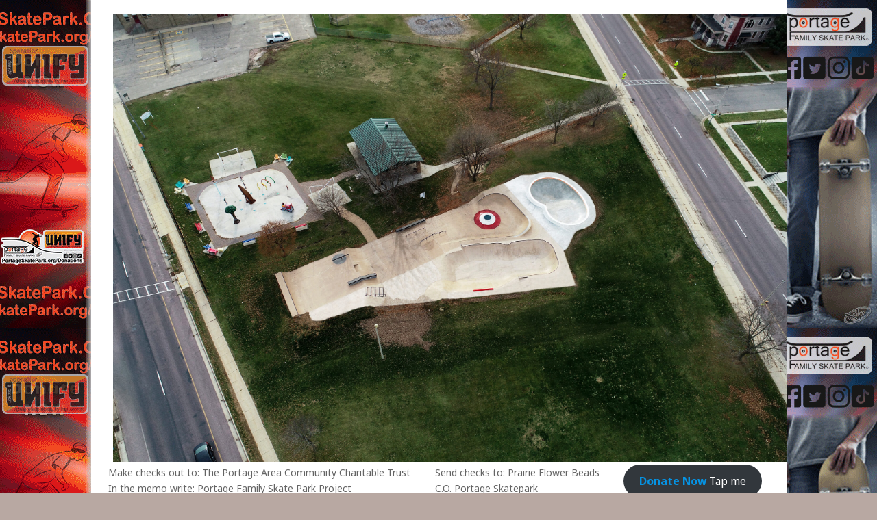

--- FILE ---
content_type: text/html; charset=UTF-8
request_url: https://portageskatepark.org/2014/02/18/portage-family-skate-park-chicken-soup-fundraiser-a-success/20140218_184629/
body_size: 10759
content:
<!DOCTYPE html>
<html class="no-js" lang="en-US">
<head>
	<meta charset="UTF-8">
	<title>  20140218_184629</title>
	<link rel="icon" href="http://portageskatepark.org/wp-content/uploads/2013/06/favicon.ico" type="image/x-icon" />
<!--iOS/android/handheld specific -->	
<link rel="apple-touch-icon" href="apple-touch-icon.png">
<meta name="viewport" content="width=device-width, initial-scale=1.0">
<meta name="apple-mobile-web-app-capable" content="yes">
<meta name="apple-mobile-web-app-status-bar-style" content="black">
	<link rel="stylesheet" type="text/css" media="all" href="https://portageskatepark.org/wp-content/themes/playbook/style.css" />
	<link rel="pingback" href="https://portageskatepark.org/xmlrpc.php" />
			<style type="text/css">
body {background-color:#b8a8a2;}
body {background-image: url(https://portageskatepark.org/wp-content/uploads/2022/04/Website-BG-2022.gif);}

.top .toplink,.flex-direction-nav .flex-prev,.flex-direction-nav .flex-next, #search-image, .nav-previous a,.nav-next a, .mts-subscribe input[type="submit"], .sbutton, .currenttext, .pagination a:hover {background-color:#ff8f00; }
.currenttext, .pagination a:hover{ border:1px solid #ff8f00;}
.related-posts a,.theauthor a, a:hover, .textwidget a, #commentform a, .copyrights a:hover, a, .sidebar.c-4-12 a:hover, footer .widget li a:hover {color:#ff8f00; }
.postauthor h5,.reply a,.current-menu-item a{ color:#ff8f00;}
.secondary-navigation{ border-bottom:4px solid #ff8f00; }
body > footer{border-top:4px solid #ff8f00;}
</style>
	<meta name='robots' content='max-image-preview:large' />
	<style>img:is([sizes="auto" i], [sizes^="auto," i]) { contain-intrinsic-size: 3000px 1500px }</style>
	<link rel='dns-prefetch' href='//ajax.googleapis.com' />
<link rel='dns-prefetch' href='//fonts.googleapis.com' />
<link rel='dns-prefetch' href='//maxcdn.bootstrapcdn.com' />
<link rel="alternate" type="application/rss+xml" title="Portage Family Skate Park &raquo; Feed" href="https://portageskatepark.org/feed/" />
<link rel="alternate" type="application/rss+xml" title="Portage Family Skate Park &raquo; Comments Feed" href="https://portageskatepark.org/comments/feed/" />
<link rel="alternate" type="application/rss+xml" title="Portage Family Skate Park &raquo; 20140218_184629 Comments Feed" href="https://portageskatepark.org/2014/02/18/portage-family-skate-park-chicken-soup-fundraiser-a-success/20140218_184629/feed/" />
<script type="text/javascript">
/* <![CDATA[ */
window._wpemojiSettings = {"baseUrl":"https:\/\/s.w.org\/images\/core\/emoji\/16.0.1\/72x72\/","ext":".png","svgUrl":"https:\/\/s.w.org\/images\/core\/emoji\/16.0.1\/svg\/","svgExt":".svg","source":{"concatemoji":"https:\/\/portageskatepark.org\/wp-includes\/js\/wp-emoji-release.min.js?ver=6.8.3"}};
/*! This file is auto-generated */
!function(s,n){var o,i,e;function c(e){try{var t={supportTests:e,timestamp:(new Date).valueOf()};sessionStorage.setItem(o,JSON.stringify(t))}catch(e){}}function p(e,t,n){e.clearRect(0,0,e.canvas.width,e.canvas.height),e.fillText(t,0,0);var t=new Uint32Array(e.getImageData(0,0,e.canvas.width,e.canvas.height).data),a=(e.clearRect(0,0,e.canvas.width,e.canvas.height),e.fillText(n,0,0),new Uint32Array(e.getImageData(0,0,e.canvas.width,e.canvas.height).data));return t.every(function(e,t){return e===a[t]})}function u(e,t){e.clearRect(0,0,e.canvas.width,e.canvas.height),e.fillText(t,0,0);for(var n=e.getImageData(16,16,1,1),a=0;a<n.data.length;a++)if(0!==n.data[a])return!1;return!0}function f(e,t,n,a){switch(t){case"flag":return n(e,"\ud83c\udff3\ufe0f\u200d\u26a7\ufe0f","\ud83c\udff3\ufe0f\u200b\u26a7\ufe0f")?!1:!n(e,"\ud83c\udde8\ud83c\uddf6","\ud83c\udde8\u200b\ud83c\uddf6")&&!n(e,"\ud83c\udff4\udb40\udc67\udb40\udc62\udb40\udc65\udb40\udc6e\udb40\udc67\udb40\udc7f","\ud83c\udff4\u200b\udb40\udc67\u200b\udb40\udc62\u200b\udb40\udc65\u200b\udb40\udc6e\u200b\udb40\udc67\u200b\udb40\udc7f");case"emoji":return!a(e,"\ud83e\udedf")}return!1}function g(e,t,n,a){var r="undefined"!=typeof WorkerGlobalScope&&self instanceof WorkerGlobalScope?new OffscreenCanvas(300,150):s.createElement("canvas"),o=r.getContext("2d",{willReadFrequently:!0}),i=(o.textBaseline="top",o.font="600 32px Arial",{});return e.forEach(function(e){i[e]=t(o,e,n,a)}),i}function t(e){var t=s.createElement("script");t.src=e,t.defer=!0,s.head.appendChild(t)}"undefined"!=typeof Promise&&(o="wpEmojiSettingsSupports",i=["flag","emoji"],n.supports={everything:!0,everythingExceptFlag:!0},e=new Promise(function(e){s.addEventListener("DOMContentLoaded",e,{once:!0})}),new Promise(function(t){var n=function(){try{var e=JSON.parse(sessionStorage.getItem(o));if("object"==typeof e&&"number"==typeof e.timestamp&&(new Date).valueOf()<e.timestamp+604800&&"object"==typeof e.supportTests)return e.supportTests}catch(e){}return null}();if(!n){if("undefined"!=typeof Worker&&"undefined"!=typeof OffscreenCanvas&&"undefined"!=typeof URL&&URL.createObjectURL&&"undefined"!=typeof Blob)try{var e="postMessage("+g.toString()+"("+[JSON.stringify(i),f.toString(),p.toString(),u.toString()].join(",")+"));",a=new Blob([e],{type:"text/javascript"}),r=new Worker(URL.createObjectURL(a),{name:"wpTestEmojiSupports"});return void(r.onmessage=function(e){c(n=e.data),r.terminate(),t(n)})}catch(e){}c(n=g(i,f,p,u))}t(n)}).then(function(e){for(var t in e)n.supports[t]=e[t],n.supports.everything=n.supports.everything&&n.supports[t],"flag"!==t&&(n.supports.everythingExceptFlag=n.supports.everythingExceptFlag&&n.supports[t]);n.supports.everythingExceptFlag=n.supports.everythingExceptFlag&&!n.supports.flag,n.DOMReady=!1,n.readyCallback=function(){n.DOMReady=!0}}).then(function(){return e}).then(function(){var e;n.supports.everything||(n.readyCallback(),(e=n.source||{}).concatemoji?t(e.concatemoji):e.wpemoji&&e.twemoji&&(t(e.twemoji),t(e.wpemoji)))}))}((window,document),window._wpemojiSettings);
/* ]]> */
</script>
<link rel='stylesheet' id='download-button-shortcode-css-css' href='https://portageskatepark.org/wp-content/plugins/download-button-shortcode/css/downloadbutton.css?ver=6.8.3' type='text/css' media='all' />
<link rel='stylesheet' id='overlay-basic-css' href='https://portageskatepark.org/wp-content/plugins/wsi/style/jqueryTools/overlay-basic.css?ver=6.8.3' type='text/css' media='all' />
<link rel='stylesheet' id='GoogleFonts-css' href='https://fonts.googleapis.com/css?family=Noto+Sans%3Aregular%2Cbold&#038;v1&#038;ver=6.8.3' type='text/css' media='all' />
<link rel='stylesheet' id='sbi_styles-css' href='https://portageskatepark.org/wp-content/plugins/instagram-feed/css/sbi-styles.min.css?ver=6.10.0' type='text/css' media='all' />
<link rel='stylesheet' id='embedpress-css-css' href='https://portageskatepark.org/wp-content/plugins/embedpress/assets/css/embedpress.css?ver=1764249242' type='text/css' media='all' />
<link rel='stylesheet' id='embedpress-blocks-style-css' href='https://portageskatepark.org/wp-content/plugins/embedpress/assets/css/blocks.build.css?ver=1764249242' type='text/css' media='all' />
<style id='wp-emoji-styles-inline-css' type='text/css'>

	img.wp-smiley, img.emoji {
		display: inline !important;
		border: none !important;
		box-shadow: none !important;
		height: 1em !important;
		width: 1em !important;
		margin: 0 0.07em !important;
		vertical-align: -0.1em !important;
		background: none !important;
		padding: 0 !important;
	}
</style>
<link rel='stylesheet' id='wp-block-library-css' href='https://portageskatepark.org/wp-includes/css/dist/block-library/style.min.css?ver=6.8.3' type='text/css' media='all' />
<style id='classic-theme-styles-inline-css' type='text/css'>
/*! This file is auto-generated */
.wp-block-button__link{color:#fff;background-color:#32373c;border-radius:9999px;box-shadow:none;text-decoration:none;padding:calc(.667em + 2px) calc(1.333em + 2px);font-size:1.125em}.wp-block-file__button{background:#32373c;color:#fff;text-decoration:none}
</style>
<style id='global-styles-inline-css' type='text/css'>
:root{--wp--preset--aspect-ratio--square: 1;--wp--preset--aspect-ratio--4-3: 4/3;--wp--preset--aspect-ratio--3-4: 3/4;--wp--preset--aspect-ratio--3-2: 3/2;--wp--preset--aspect-ratio--2-3: 2/3;--wp--preset--aspect-ratio--16-9: 16/9;--wp--preset--aspect-ratio--9-16: 9/16;--wp--preset--color--black: #000000;--wp--preset--color--cyan-bluish-gray: #abb8c3;--wp--preset--color--white: #ffffff;--wp--preset--color--pale-pink: #f78da7;--wp--preset--color--vivid-red: #cf2e2e;--wp--preset--color--luminous-vivid-orange: #ff6900;--wp--preset--color--luminous-vivid-amber: #fcb900;--wp--preset--color--light-green-cyan: #7bdcb5;--wp--preset--color--vivid-green-cyan: #00d084;--wp--preset--color--pale-cyan-blue: #8ed1fc;--wp--preset--color--vivid-cyan-blue: #0693e3;--wp--preset--color--vivid-purple: #9b51e0;--wp--preset--gradient--vivid-cyan-blue-to-vivid-purple: linear-gradient(135deg,rgba(6,147,227,1) 0%,rgb(155,81,224) 100%);--wp--preset--gradient--light-green-cyan-to-vivid-green-cyan: linear-gradient(135deg,rgb(122,220,180) 0%,rgb(0,208,130) 100%);--wp--preset--gradient--luminous-vivid-amber-to-luminous-vivid-orange: linear-gradient(135deg,rgba(252,185,0,1) 0%,rgba(255,105,0,1) 100%);--wp--preset--gradient--luminous-vivid-orange-to-vivid-red: linear-gradient(135deg,rgba(255,105,0,1) 0%,rgb(207,46,46) 100%);--wp--preset--gradient--very-light-gray-to-cyan-bluish-gray: linear-gradient(135deg,rgb(238,238,238) 0%,rgb(169,184,195) 100%);--wp--preset--gradient--cool-to-warm-spectrum: linear-gradient(135deg,rgb(74,234,220) 0%,rgb(151,120,209) 20%,rgb(207,42,186) 40%,rgb(238,44,130) 60%,rgb(251,105,98) 80%,rgb(254,248,76) 100%);--wp--preset--gradient--blush-light-purple: linear-gradient(135deg,rgb(255,206,236) 0%,rgb(152,150,240) 100%);--wp--preset--gradient--blush-bordeaux: linear-gradient(135deg,rgb(254,205,165) 0%,rgb(254,45,45) 50%,rgb(107,0,62) 100%);--wp--preset--gradient--luminous-dusk: linear-gradient(135deg,rgb(255,203,112) 0%,rgb(199,81,192) 50%,rgb(65,88,208) 100%);--wp--preset--gradient--pale-ocean: linear-gradient(135deg,rgb(255,245,203) 0%,rgb(182,227,212) 50%,rgb(51,167,181) 100%);--wp--preset--gradient--electric-grass: linear-gradient(135deg,rgb(202,248,128) 0%,rgb(113,206,126) 100%);--wp--preset--gradient--midnight: linear-gradient(135deg,rgb(2,3,129) 0%,rgb(40,116,252) 100%);--wp--preset--font-size--small: 13px;--wp--preset--font-size--medium: 20px;--wp--preset--font-size--large: 36px;--wp--preset--font-size--x-large: 42px;--wp--preset--spacing--20: 0.44rem;--wp--preset--spacing--30: 0.67rem;--wp--preset--spacing--40: 1rem;--wp--preset--spacing--50: 1.5rem;--wp--preset--spacing--60: 2.25rem;--wp--preset--spacing--70: 3.38rem;--wp--preset--spacing--80: 5.06rem;--wp--preset--shadow--natural: 6px 6px 9px rgba(0, 0, 0, 0.2);--wp--preset--shadow--deep: 12px 12px 50px rgba(0, 0, 0, 0.4);--wp--preset--shadow--sharp: 6px 6px 0px rgba(0, 0, 0, 0.2);--wp--preset--shadow--outlined: 6px 6px 0px -3px rgba(255, 255, 255, 1), 6px 6px rgba(0, 0, 0, 1);--wp--preset--shadow--crisp: 6px 6px 0px rgba(0, 0, 0, 1);}:where(.is-layout-flex){gap: 0.5em;}:where(.is-layout-grid){gap: 0.5em;}body .is-layout-flex{display: flex;}.is-layout-flex{flex-wrap: wrap;align-items: center;}.is-layout-flex > :is(*, div){margin: 0;}body .is-layout-grid{display: grid;}.is-layout-grid > :is(*, div){margin: 0;}:where(.wp-block-columns.is-layout-flex){gap: 2em;}:where(.wp-block-columns.is-layout-grid){gap: 2em;}:where(.wp-block-post-template.is-layout-flex){gap: 1.25em;}:where(.wp-block-post-template.is-layout-grid){gap: 1.25em;}.has-black-color{color: var(--wp--preset--color--black) !important;}.has-cyan-bluish-gray-color{color: var(--wp--preset--color--cyan-bluish-gray) !important;}.has-white-color{color: var(--wp--preset--color--white) !important;}.has-pale-pink-color{color: var(--wp--preset--color--pale-pink) !important;}.has-vivid-red-color{color: var(--wp--preset--color--vivid-red) !important;}.has-luminous-vivid-orange-color{color: var(--wp--preset--color--luminous-vivid-orange) !important;}.has-luminous-vivid-amber-color{color: var(--wp--preset--color--luminous-vivid-amber) !important;}.has-light-green-cyan-color{color: var(--wp--preset--color--light-green-cyan) !important;}.has-vivid-green-cyan-color{color: var(--wp--preset--color--vivid-green-cyan) !important;}.has-pale-cyan-blue-color{color: var(--wp--preset--color--pale-cyan-blue) !important;}.has-vivid-cyan-blue-color{color: var(--wp--preset--color--vivid-cyan-blue) !important;}.has-vivid-purple-color{color: var(--wp--preset--color--vivid-purple) !important;}.has-black-background-color{background-color: var(--wp--preset--color--black) !important;}.has-cyan-bluish-gray-background-color{background-color: var(--wp--preset--color--cyan-bluish-gray) !important;}.has-white-background-color{background-color: var(--wp--preset--color--white) !important;}.has-pale-pink-background-color{background-color: var(--wp--preset--color--pale-pink) !important;}.has-vivid-red-background-color{background-color: var(--wp--preset--color--vivid-red) !important;}.has-luminous-vivid-orange-background-color{background-color: var(--wp--preset--color--luminous-vivid-orange) !important;}.has-luminous-vivid-amber-background-color{background-color: var(--wp--preset--color--luminous-vivid-amber) !important;}.has-light-green-cyan-background-color{background-color: var(--wp--preset--color--light-green-cyan) !important;}.has-vivid-green-cyan-background-color{background-color: var(--wp--preset--color--vivid-green-cyan) !important;}.has-pale-cyan-blue-background-color{background-color: var(--wp--preset--color--pale-cyan-blue) !important;}.has-vivid-cyan-blue-background-color{background-color: var(--wp--preset--color--vivid-cyan-blue) !important;}.has-vivid-purple-background-color{background-color: var(--wp--preset--color--vivid-purple) !important;}.has-black-border-color{border-color: var(--wp--preset--color--black) !important;}.has-cyan-bluish-gray-border-color{border-color: var(--wp--preset--color--cyan-bluish-gray) !important;}.has-white-border-color{border-color: var(--wp--preset--color--white) !important;}.has-pale-pink-border-color{border-color: var(--wp--preset--color--pale-pink) !important;}.has-vivid-red-border-color{border-color: var(--wp--preset--color--vivid-red) !important;}.has-luminous-vivid-orange-border-color{border-color: var(--wp--preset--color--luminous-vivid-orange) !important;}.has-luminous-vivid-amber-border-color{border-color: var(--wp--preset--color--luminous-vivid-amber) !important;}.has-light-green-cyan-border-color{border-color: var(--wp--preset--color--light-green-cyan) !important;}.has-vivid-green-cyan-border-color{border-color: var(--wp--preset--color--vivid-green-cyan) !important;}.has-pale-cyan-blue-border-color{border-color: var(--wp--preset--color--pale-cyan-blue) !important;}.has-vivid-cyan-blue-border-color{border-color: var(--wp--preset--color--vivid-cyan-blue) !important;}.has-vivid-purple-border-color{border-color: var(--wp--preset--color--vivid-purple) !important;}.has-vivid-cyan-blue-to-vivid-purple-gradient-background{background: var(--wp--preset--gradient--vivid-cyan-blue-to-vivid-purple) !important;}.has-light-green-cyan-to-vivid-green-cyan-gradient-background{background: var(--wp--preset--gradient--light-green-cyan-to-vivid-green-cyan) !important;}.has-luminous-vivid-amber-to-luminous-vivid-orange-gradient-background{background: var(--wp--preset--gradient--luminous-vivid-amber-to-luminous-vivid-orange) !important;}.has-luminous-vivid-orange-to-vivid-red-gradient-background{background: var(--wp--preset--gradient--luminous-vivid-orange-to-vivid-red) !important;}.has-very-light-gray-to-cyan-bluish-gray-gradient-background{background: var(--wp--preset--gradient--very-light-gray-to-cyan-bluish-gray) !important;}.has-cool-to-warm-spectrum-gradient-background{background: var(--wp--preset--gradient--cool-to-warm-spectrum) !important;}.has-blush-light-purple-gradient-background{background: var(--wp--preset--gradient--blush-light-purple) !important;}.has-blush-bordeaux-gradient-background{background: var(--wp--preset--gradient--blush-bordeaux) !important;}.has-luminous-dusk-gradient-background{background: var(--wp--preset--gradient--luminous-dusk) !important;}.has-pale-ocean-gradient-background{background: var(--wp--preset--gradient--pale-ocean) !important;}.has-electric-grass-gradient-background{background: var(--wp--preset--gradient--electric-grass) !important;}.has-midnight-gradient-background{background: var(--wp--preset--gradient--midnight) !important;}.has-small-font-size{font-size: var(--wp--preset--font-size--small) !important;}.has-medium-font-size{font-size: var(--wp--preset--font-size--medium) !important;}.has-large-font-size{font-size: var(--wp--preset--font-size--large) !important;}.has-x-large-font-size{font-size: var(--wp--preset--font-size--x-large) !important;}
:where(.wp-block-post-template.is-layout-flex){gap: 1.25em;}:where(.wp-block-post-template.is-layout-grid){gap: 1.25em;}
:where(.wp-block-columns.is-layout-flex){gap: 2em;}:where(.wp-block-columns.is-layout-grid){gap: 2em;}
:root :where(.wp-block-pullquote){font-size: 1.5em;line-height: 1.6;}
</style>
<link rel='stylesheet' id='wired-impact-volunteer-management-css' href='https://portageskatepark.org/wp-content/plugins/wired-impact-volunteer-management/frontend/css/wi-volunteer-management-public.css?ver=2.7' type='text/css' media='all' />
<link rel='stylesheet' id='zbplayer-style-css' href='https://portageskatepark.org/wp-content/plugins/zbplayer/css/zbPlayer.css?ver=6.8.3' type='text/css' media='all' />
<link rel='stylesheet' id='cff-css' href='https://portageskatepark.org/wp-content/plugins/custom-facebook-feed/assets/css/cff-style.min.css?ver=4.3.4' type='text/css' media='all' />
<link rel='stylesheet' id='sb-font-awesome-css' href='https://maxcdn.bootstrapcdn.com/font-awesome/4.7.0/css/font-awesome.min.css?ver=6.8.3' type='text/css' media='all' />
<script type="text/javascript" src="https://portageskatepark.org/wp-content/plugins/wsi/js/jQueryTools/jquery.tools.min.wp-front.v3.js?ver=6.8.3" id="jquery.tools.front-js"></script>
<script type="text/javascript" src="https://ajax.googleapis.com/ajax/libs/jquery/1.8.3/jquery.min.js?ver=1.7.1" id="jquery-js"></script>
<script type="text/javascript" id="wired-impact-volunteer-management-js-extra">
/* <![CDATA[ */
var wivm_ajax = {"ajaxurl":"https:\/\/portageskatepark.org\/wp-admin\/admin-ajax.php"};
/* ]]> */
</script>
<script type="text/javascript" src="https://portageskatepark.org/wp-content/plugins/wired-impact-volunteer-management/frontend/js/wi-volunteer-management-public.js?ver=2.7" id="wired-impact-volunteer-management-js"></script>
<script type="text/javascript" src="https://portageskatepark.org/wp-content/plugins/zbplayer/js/zbPlayerFlash.js?ver=6.8.3" id="zbplayer-flash-js"></script>
<script type="text/javascript" src="https://ajax.googleapis.com/ajax/libs/jqueryui/1.9.2/jquery-ui.min.js?ver=1.8.16" id="jquery-ui-js"></script>
<script type="text/javascript" src="https://portageskatepark.org/wp-content/themes/playbook/js/modernizr.min.js?ver=6.8.3" id="modernizr-js"></script>
<script type="text/javascript" src="https://portageskatepark.org/wp-content/themes/playbook/js/customscript.js?ver=6.8.3" id="customscript-js"></script>
<link rel="https://api.w.org/" href="https://portageskatepark.org/wp-json/" /><link rel="alternate" title="JSON" type="application/json" href="https://portageskatepark.org/wp-json/wp/v2/media/2018" /><link rel="EditURI" type="application/rsd+xml" title="RSD" href="https://portageskatepark.org/xmlrpc.php?rsd" />
<!--Theme by MyThemeShop.com-->
<link rel='shortlink' href='https://portageskatepark.org/?p=2018' />
<link rel="alternate" title="oEmbed (JSON)" type="application/json+oembed" href="https://portageskatepark.org/wp-json/oembed/1.0/embed?url=https%3A%2F%2Fportageskatepark.org%2F2014%2F02%2F18%2Fportage-family-skate-park-chicken-soup-fundraiser-a-success%2F20140218_184629%2F" />
<link rel="alternate" title="oEmbed (XML)" type="text/xml+oembed" href="https://portageskatepark.org/wp-json/oembed/1.0/embed?url=https%3A%2F%2Fportageskatepark.org%2F2014%2F02%2F18%2Fportage-family-skate-park-chicken-soup-fundraiser-a-success%2F20140218_184629%2F&#038;format=xml" />
<link rel="icon" href="https://portageskatepark.org/wp-content/uploads/2014/04/cropped-PFSP-T-Shirt-10.00-32x32.jpg" sizes="32x32" />
<link rel="icon" href="https://portageskatepark.org/wp-content/uploads/2014/04/cropped-PFSP-T-Shirt-10.00-192x192.jpg" sizes="192x192" />
<link rel="apple-touch-icon" href="https://portageskatepark.org/wp-content/uploads/2014/04/cropped-PFSP-T-Shirt-10.00-180x180.jpg" />
<meta name="msapplication-TileImage" content="https://portageskatepark.org/wp-content/uploads/2014/04/cropped-PFSP-T-Shirt-10.00-270x270.jpg" />
</head>
<body id ="blog" class="attachment wp-singular attachment-template-default single single-attachment postid-2018 attachmentid-2018 attachment-jpeg wp-theme-playbook main">
	<header class="main-header">
		<div class="container">
			<div id="header">
										<h2 id="logo">
							<a href="https://portageskatepark.org"><img src="https://portageskatepark.org/wp-content/uploads/2024/07/Portage-Phase-3-Drone-Edited-scaled.jpg" alt="Portage Family Skate Park"></a>
						</h2><!-- END #logo -->
						<div class="widget-header">
<div class="wp-block-buttons is-content-justification-left is-layout-flex wp-container-core-buttons-is-layout-fdcfc74e wp-block-buttons-is-layout-flex">
<div class="wp-block-button is-style-fill aligncenter"><a class="wp-block-button__link has-text-align-center wp-element-button" href="https://www.paypal.me/portagesk8park" target="_blank" rel="noreferrer noopener"><strong><span class="has-inline-color has-vivid-cyan-blue-color">Donate Now</span></strong> Tap me</a></div>
</div>
</div><div class="widget-header">
<p>Send checks to: Prairie Flower Beads<br>C.O. Portage Skatepark<br>P.O. Box 74<br>Portage, Wisconsin 53901 </p>
</div><div class="widget-header">
<p>Make checks out to: The Portage Area Community Charitable Trust<br>In the memo write: Portage Family Skate Park Project</p>
</div>			</div><!--#header-->
		</div><!--.container-->
		<div class="secondary-navigation">
			<nav id="navigation" >
				<ul id="menu-home" class="menu"><li id="menu-item-175" class="menu-item menu-item-type-custom menu-item-object-custom menu-item-has-children menu-item-175"><a href="http://www.portageskatepark.org">HOME</a>
<ul class="sub-menu">
	<li id="menu-item-8508" class="menu-item menu-item-type-post_type menu-item-object-page menu-item-8508"><a href="https://portageskatepark.org/volunteer/">Volunteer</a></li>
</ul>
</li>
<li id="menu-item-11" class="menu-item menu-item-type-post_type menu-item-object-page menu-item-has-children menu-item-11"><a href="https://portageskatepark.org/about-pfsp/" title="ABOUT">Contact &#038; About</a>
<ul class="sub-menu">
	<li id="menu-item-8486" class="menu-item menu-item-type-custom menu-item-object-custom menu-item-8486"><a href="https://www.facebook.com/Portageskatepark/">Facebook</a></li>
	<li id="menu-item-8485" class="menu-item menu-item-type-custom menu-item-object-custom menu-item-8485"><a href="https://www.instagram.com/portagesk8park/">Instagram</a></li>
	<li id="menu-item-8487" class="menu-item menu-item-type-custom menu-item-object-custom menu-item-8487"><a href="https://twitter.com/portagesk8park/">X</a></li>
</ul>
</li>
<li id="menu-item-239" class="menu-item menu-item-type-post_type menu-item-object-page menu-item-has-children menu-item-239"><a href="https://portageskatepark.org/donations/">Donations</a>
<ul class="sub-menu">
	<li id="menu-item-8484" class="menu-item menu-item-type-custom menu-item-object-custom menu-item-8484"><a href="https://www.paypal.me/portagesk8park">PayPal</a></li>
</ul>
</li>
<li id="menu-item-16" class="menu-item menu-item-type-post_type menu-item-object-page menu-item-16"><a href="https://portageskatepark.org/our-sponsors/" title="SPONSORS">Past &#038; present fiscal Sponsors</a></li>
<li id="menu-item-8223" class="menu-item menu-item-type-post_type menu-item-object-page menu-item-8223"><a href="https://portageskatepark.org/business-sponsorship/">Company, service club, or charitable organization Sponsorship</a></li>
<li id="menu-item-8178" class="menu-item menu-item-type-post_type menu-item-object-page menu-item-has-children menu-item-8178"><a href="https://portageskatepark.org/pfsp-merchandise/">PFSP Merchandise</a>
<ul class="sub-menu">
	<li id="menu-item-8509" class="menu-item menu-item-type-custom menu-item-object-custom menu-item-8509"><a href="https://www.drewschmidt.net/shop">50% will be donated</a></li>
	<li id="menu-item-8510" class="menu-item menu-item-type-custom menu-item-object-custom menu-item-8510"><a href="https://www.lsmovement.com/how-we-help">10% will be donated</a></li>
</ul>
</li>
<li id="menu-item-752" class="menu-item menu-item-type-post_type menu-item-object-page menu-item-752"><a href="https://portageskatepark.org/about-pfsp/saftey/">Safety, rules, and park Regulations</a></li>
<li id="menu-item-8558" class="menu-item menu-item-type-post_type menu-item-object-page menu-item-8558"><a href="https://portageskatepark.org/volunteer/">Volunteer</a></li>
<li id="menu-item-345" class="menu-item menu-item-type-post_type menu-item-object-page menu-item-has-children menu-item-345"><a href="https://portageskatepark.org/events/" title="MEETINGS">Events</a>
<ul class="sub-menu">
	<li id="menu-item-8489" class="menu-item menu-item-type-custom menu-item-object-custom menu-item-8489"><a href="https://www.facebook.com/Portageskatepark/events/">Facebook</a></li>
</ul>
</li>
<li id="menu-item-7194" class="menu-item menu-item-type-post_type menu-item-object-page menu-item-7194"><a href="https://portageskatepark.org/meetings-2/">Meetings</a></li>
<li id="menu-item-751" class="menu-item menu-item-type-post_type menu-item-object-page menu-item-751"><a href="https://portageskatepark.org/about-pfsp/pfsp-recycling-program/">Pfsp Recycling &#038; Clean up</a></li>
</ul>			</nav>
		</div>
	</header>
	<div class="main-container">
<div id="page" class="single">
	<div class="content">
		<article class="article">
			<div id="content_box" >
									<div id="post-2018" class="g post post-2018 attachment type-attachment status-inherit hentry">
						<div class="single_post">
							<header>
								<h1 class="title single-title">20140218_184629</h1>
																	<div class="post-info">
										<span class="theauthor">by <a href="https://portageskatepark.org/author/klittle/" title="Posts by Kyle Little" rel="author">Kyle Little</a></span>&nbsp; <span class="thetime"> 18/02/2014 | 9:58</span>
										<span class="thecomment"><a href="https://portageskatepark.org/2014/02/18/portage-family-skate-park-chicken-soup-fundraiser-a-success/20140218_184629/#respond">0</a></span>
										<span class="thecategory">Posted in </span>&nbsp;</div>
															</header><!--.headline_area-->
							<div class="post-single-content box mark-links">
																<p class="attachment"><a href='https://portageskatepark.org/wp-content/uploads/2014/02/20140218_184629.jpg'><img fetchpriority="high" decoding="async" width="470" height="352" src="https://portageskatepark.org/wp-content/uploads/2014/02/20140218_184629-470x352.jpg" class="attachment-medium size-medium" alt="" srcset="https://portageskatepark.org/wp-content/uploads/2014/02/20140218_184629-470x352.jpg 470w, https://portageskatepark.org/wp-content/uploads/2014/02/20140218_184629-1024x768.jpg 1024w, https://portageskatepark.org/wp-content/uploads/2014/02/20140218_184629-600x450.jpg 600w, https://portageskatepark.org/wp-content/uploads/2014/02/20140218_184629-82x60.jpg 82w, https://portageskatepark.org/wp-content/uploads/2014/02/20140218_184629-65x50.jpg 65w" sizes="(max-width: 470px) 100vw, 470px" /></a></p>

<script>
var zbPregResult = '0';
</script>
															</div>
						</div><!--.post-content box mark-links-->
													<!-- .related-posts -->
												</div><!--.g post-->
					<!-- You can start editing here. -->
<!-- If comments are closed. -->
<p class="nocomments"></p>

							</div>
		</article>
		<aside class="sidebar c-4-12">
	<div id="sidebars" class="g">
		<div class="sidebar">
			<ul class="sidebar_list">
				<li id="widget_block" class="widget widget-sidebar"><div id="tourbookwrap"></div>
<p><script src="//www.elocallink.tv/mlink/mlink2/php/mlink2.php?id=Q3A4y8y21"></script></p></li><li id="widget_pages" class="widget widget-sidebar"><h3>Pages</h3>
			<ul>
				<li class="page_item page-item-7142"><a href="https://portageskatepark.org/business-sponsorship/">Company, service club, or charitable organization Sponsorship</a></li>
<li class="page_item page-item-9 page_item_has_children"><a href="https://portageskatepark.org/about-pfsp/">Contact &#038; About</a>
<ul class='children'>
	<li class="page_item page-item-670"><a href="https://portageskatepark.org/about-pfsp/pfsp-recycling-program/">Pfsp Recycling &#038; Clean up</a></li>
	<li class="page_item page-item-278"><a href="https://portageskatepark.org/about-pfsp/saftey/">Safety, rules, and park Regulations</a></li>
</ul>
</li>
<li class="page_item page-item-235"><a href="https://portageskatepark.org/donations/">Donations</a></li>
<li class="page_item page-item-335"><a href="https://portageskatepark.org/events/">Events</a></li>
<li class="page_item page-item-7152"><a href="https://portageskatepark.org/meetings-2/">Meetings</a></li>
<li class="page_item page-item-15"><a href="https://portageskatepark.org/our-sponsors/">Past &#038; present fiscal Sponsors</a></li>
<li class="page_item page-item-8166"><a href="https://portageskatepark.org/pfsp-merchandise/">PFSP Merchandise</a></li>
<li class="page_item page-item-366"><a href="https://portageskatepark.org/terms-conditions/">TERMS &#038; CONDITIONS</a></li>
<li class="page_item page-item-8490"><a href="https://portageskatepark.org/volunteer/">Volunteer</a></li>
			</ul>

			</li><li id="widget_text" class="widget widget-sidebar">			<div class="textwidget"><div class="cff-wrapper"><div class="cff-wrapper-ctn " ><div id="cff"  class="cff cff-list-container  cff-default-styles  cff-mob-cols-1 cff-tab-cols-1"   style="width:100%;"   data-char="400" >	<h3 class="cff-header " >
		<span class="fa fab fa-facebook-square"  style="font-size:28px;"  aria-hidden="true"></span>
		<span class="header-text">Portage family skate park feed.</span>
	</h3>
<div class="cff-error-msg">
	<div>
		<i class="fa fa-lock" aria-hidden="true" style="margin-right: 5px;"></i><b>This message is only visible to admins.</b><br/>
		Problem displaying Facebook posts. Backup cache in use.					<br/><a href="javascript:void(0);" id="cff-show-error" onclick="cffShowError()">Click to show error</a>
			<script type="text/javascript">function cffShowError() { document.getElementById("cff-error-reason").style.display = "block"; document.getElementById("cff-show-error").style.display = "none"; }</script>
			</div>
			<div id="cff-error-reason">
									<b>Error:</b> You cannot access the app till you log in to www.facebook.com and follow the instructions given.													<b>Type:</b> OAuthException																												
			</div>
				
</div>
<div class="cff-posts-wrap">
<div class="cff-likebox cff-bottom" >
		<iframe title="Likebox Iframe" src="" class="fb_iframe_widget" data-likebox-id="374716109286388" data-likebox-width="300" data-likebox-header="" data-hide-cover="" data-hide-cta="" data-likebox-faces="1" data-height="214" data-locale="en_US" scrolling="no" allowTransparency="true" allow="encrypted-media" ></iframe>
</div>
</div><input class="cff-pag-url" type="hidden" data-locatornonce="82f119059c" data-cff-shortcode="" data-post-id="2018" data-feed-id="374716109286388"></div></div><div class="cff-clear"></div></div>
</div>
		</li><li id="widget_block" class="widget widget-sidebar">
<figure class="wp-block-embed is-type-video is-provider-youtube wp-block-embed-youtube wp-embed-aspect-16-9 wp-has-aspect-ratio"><div class="wp-block-embed__wrapper">
<iframe loading="lazy" title="ON THE GRIND — Portage Family Skate Park movie" width="1014" height="570" src="https://www.youtube.com/embed/u5Y0iF1mY-A?feature=oembed" frameborder="0" allow="accelerometer; autoplay; clipboard-write; encrypted-media; gyroscope; picture-in-picture; web-share" allowfullscreen></iframe>
</div></figure>
</li>			</ul>
		</div>
	</div><!--sidebars-->
</aside>	</div>
</div><!--#page-->
</div><!--.main-container-->
<footer>
	<div class="container">
		<div class="footer-widgets">
				<div class="f-widget f-widget-1">
		<div class="widget"><h3>META</h3>
		<ul>
						<li><a href="https://portageskatepark.org/wp-login.php">Log in</a></li>
			<li><a href="https://portageskatepark.org/feed/">Entries feed</a></li>
			<li><a href="https://portageskatepark.org/comments/feed/">Comments feed</a></li>

			<li><a href="https://wordpress.org/">WordPress.org</a></li>
		</ul>

		</div><div class="widget"><h3>Pages</h3>
			<ul>
				<li class="page_item page-item-7142"><a href="https://portageskatepark.org/business-sponsorship/">Company, service club, or charitable organization Sponsorship</a></li>
<li class="page_item page-item-9 page_item_has_children"><a href="https://portageskatepark.org/about-pfsp/">Contact &#038; About</a>
<ul class='children'>
	<li class="page_item page-item-670"><a href="https://portageskatepark.org/about-pfsp/pfsp-recycling-program/">Pfsp Recycling &#038; Clean up</a></li>
	<li class="page_item page-item-278"><a href="https://portageskatepark.org/about-pfsp/saftey/">Safety, rules, and park Regulations</a></li>
</ul>
</li>
<li class="page_item page-item-235"><a href="https://portageskatepark.org/donations/">Donations</a></li>
<li class="page_item page-item-335"><a href="https://portageskatepark.org/events/">Events</a></li>
<li class="page_item page-item-7152"><a href="https://portageskatepark.org/meetings-2/">Meetings</a></li>
<li class="page_item page-item-15"><a href="https://portageskatepark.org/our-sponsors/">Past &#038; present fiscal Sponsors</a></li>
<li class="page_item page-item-8166"><a href="https://portageskatepark.org/pfsp-merchandise/">PFSP Merchandise</a></li>
<li class="page_item page-item-366"><a href="https://portageskatepark.org/terms-conditions/">TERMS &#038; CONDITIONS</a></li>
<li class="page_item page-item-8490"><a href="https://portageskatepark.org/volunteer/">Volunteer</a></li>
			</ul>

			</div><div class="widget">
<figure class="wp-block-audio"><audio controls src="https://portageskatepark.org/wp-content/uploads/2021/08/Portage-Family-Skate-Park.mp3"></audio><figcaption><a href="https://omny.fm/shows/q106/portage-family-skate-park?fbclid=IwAR3xcFxpqJQ6XPcgyAiHMYLCB1wW767BUQvKResiDfokgKrDOXSIO4NTNKY#tab-description">Description</a><br>Kyle Little about Skateboarding being an Olympic Sport for the first time in history and how the Portage Family Skate Park is coming along!</figcaption></figure>
</div><div class="widget">
<figure class="wp-block-video"><video controls src="https://portageskatepark.org/wp-content/uploads/2021/08/nbc15skate.mp4"></video></figure>
</div><div class="widget">
<figure class="wp-block-audio"><audio controls src="https://portageskatepark.org/wp-content/uploads/2021/08/Skateboarding-in-the-Olympics.mp3"></audio><figcaption><a href="https://omny.fm/shows/q106/skateboarding-in-the-olympics#tab-description">Description</a><br>How is Team USA doing in Skateboarding for the FIRST time in history in the Olympics? Kyle Little from Portage Family Skate Park is keeping us updated and tells us how street and park skateboarding have gone in Tokyo!  <br>Also your donations DOUBLE right now for Portage Family Skate Park! Donate here: <a rel="noreferrer noopener" href="https://portageskatepark.org/donations/" target="_blank">https://portageskatepark.org/donations/</a> </figcaption></figure>
</div>	</div>
	<div class="f-widget f-widget-2">
		<div class="widget"><h3>94.1 WJJO</h3><div style="width:100%;" class="wp-video"><!--[if lt IE 9]><script>document.createElement('video');</script><![endif]-->
<video class="wp-video-shortcode" id="video-2018-1" preload="metadata" controls="controls"><source type="video/mp4" src="https://portageskatepark.org/wp-content/uploads/2021/01/jjo2020.mp4?_=1" /><source type="video/mp4" src="http://portageskatepark.org/wp-content/uploads/2021/01/jjo2020.mp4?_=1" /><a href="https://portageskatepark.org/wp-content/uploads/2021/01/jjo2020.mp4">https://portageskatepark.org/wp-content/uploads/2021/01/jjo2020.mp4</a></video></div></div><div class="widget"><h3>93.1 JAMZ</h3><div style="width:100%;" class="wp-video"><video class="wp-video-shortcode" id="video-2018-2" preload="metadata" controls="controls"><source type="video/mp4" src="https://portageskatepark.org/wp-content/uploads/2021/01/jamz2020.mp4?_=2" /><source type="video/mp4" src="http://portageskatepark.org/wp-content/uploads/2021/01/jamz2020.mp4?_=2" /><a href="https://portageskatepark.org/wp-content/uploads/2021/01/jamz2020.mp4">https://portageskatepark.org/wp-content/uploads/2021/01/jamz2020.mp4</a></video></div></div>	</div>
	<div class="f-widget last">
		<div class="widget"><h3>Ebo of the Zone &#038; Resistance interviews Kyle</h3><div style="width:100%;" class="wp-video"><video class="wp-video-shortcode" id="video-2018-3" preload="metadata" controls="controls"><source type="video/mp4" src="https://portageskatepark.org/wp-content/uploads/2021/02/E_boRadioSpotWQ.mp4?_=3" /><source type="video/mp4" src="http://portageskatepark.org/wp-content/uploads/2021/02/E_boRadioSpotWQ.mp4?_=3" /><a href="https://portageskatepark.org/wp-content/uploads/2021/02/E_boRadioSpotWQ.mp4">https://portageskatepark.org/wp-content/uploads/2021/02/E_boRadioSpotWQ.mp4</a></video></div></div><div class="widget"><h3>Phase 3 Call to action!</h3><div style="width:100%;" class="wp-video"><video class="wp-video-shortcode" id="video-2018-4" preload="metadata" controls="controls"><source type="video/mp4" src="https://portageskatepark.org/wp-content/uploads/2021/01/phase3LOWq.mp4?_=4" /><source type="video/mp4" src="http://portageskatepark.org/wp-content/uploads/2021/01/phase3LOWq.mp4?_=4" /><a href="https://portageskatepark.org/wp-content/uploads/2021/01/phase3LOWq.mp4">https://portageskatepark.org/wp-content/uploads/2021/01/phase3LOWq.mp4</a></video></div></div>	</div>
				<div class="copyrights">
				<!--start copyrights-->
<div class="row" id="copyright-note">
<span><a href="https://portageskatepark.org/" title="Buildling a Future With a Skate Park">Portage Family Skate Park</a> Copyright &copy; 2025.</span>

</div>
<!--end copyrights-->
				<span class="cright">Theme by <a href="http://mythemeshop.com/">MyThemeShop</a>.</span>
			</div> 
			<div class="top">
				<a href="#top" class="toplink"></a>
			</div>
		</div><!--.footer-widgets-->
	</div><!--.container-->
</footer><!--footer-->
<!--start footer code-->
<!--end footer code-->
<script type="speculationrules">
{"prefetch":[{"source":"document","where":{"and":[{"href_matches":"\/*"},{"not":{"href_matches":["\/wp-*.php","\/wp-admin\/*","\/wp-content\/uploads\/*","\/wp-content\/*","\/wp-content\/plugins\/*","\/wp-content\/themes\/playbook\/*","\/*\\?(.+)"]}},{"not":{"selector_matches":"a[rel~=\"nofollow\"]"}},{"not":{"selector_matches":".no-prefetch, .no-prefetch a"}}]},"eagerness":"conservative"}]}
</script>
<!-- Custom Facebook Feed JS -->
<script type="text/javascript">var cffajaxurl = "https://portageskatepark.org/wp-admin/admin-ajax.php";
var cfflinkhashtags = "true";
</script>
<!-- YouTube Feeds JS -->
<script type="text/javascript">

</script>
<!-- Instagram Feed JS -->
<script type="text/javascript">
var sbiajaxurl = "https://portageskatepark.org/wp-admin/admin-ajax.php";
</script>
<link rel='stylesheet' id='mediaelement-css' href='https://portageskatepark.org/wp-includes/js/mediaelement/mediaelementplayer-legacy.min.css?ver=4.2.17' type='text/css' media='all' />
<link rel='stylesheet' id='wp-mediaelement-css' href='https://portageskatepark.org/wp-includes/js/mediaelement/wp-mediaelement.min.css?ver=6.8.3' type='text/css' media='all' />
<style id='core-block-supports-inline-css' type='text/css'>
.wp-container-core-buttons-is-layout-fdcfc74e{justify-content:flex-start;}
</style>
<script type="text/javascript" src="https://portageskatepark.org/wp-includes/js/comment-reply.min.js?ver=6.8.3" id="comment-reply-js" async="async" data-wp-strategy="async"></script>
<script type="text/javascript" src="https://portageskatepark.org/wp-content/plugins/custom-facebook-feed/assets/js/cff-scripts.min.js?ver=4.3.4" id="cffscripts-js"></script>
<script type="text/javascript" id="mediaelement-core-js-before">
/* <![CDATA[ */
var mejsL10n = {"language":"en","strings":{"mejs.download-file":"Download File","mejs.install-flash":"You are using a browser that does not have Flash player enabled or installed. Please turn on your Flash player plugin or download the latest version from https:\/\/get.adobe.com\/flashplayer\/","mejs.fullscreen":"Fullscreen","mejs.play":"Play","mejs.pause":"Pause","mejs.time-slider":"Time Slider","mejs.time-help-text":"Use Left\/Right Arrow keys to advance one second, Up\/Down arrows to advance ten seconds.","mejs.live-broadcast":"Live Broadcast","mejs.volume-help-text":"Use Up\/Down Arrow keys to increase or decrease volume.","mejs.unmute":"Unmute","mejs.mute":"Mute","mejs.volume-slider":"Volume Slider","mejs.video-player":"Video Player","mejs.audio-player":"Audio Player","mejs.captions-subtitles":"Captions\/Subtitles","mejs.captions-chapters":"Chapters","mejs.none":"None","mejs.afrikaans":"Afrikaans","mejs.albanian":"Albanian","mejs.arabic":"Arabic","mejs.belarusian":"Belarusian","mejs.bulgarian":"Bulgarian","mejs.catalan":"Catalan","mejs.chinese":"Chinese","mejs.chinese-simplified":"Chinese (Simplified)","mejs.chinese-traditional":"Chinese (Traditional)","mejs.croatian":"Croatian","mejs.czech":"Czech","mejs.danish":"Danish","mejs.dutch":"Dutch","mejs.english":"English","mejs.estonian":"Estonian","mejs.filipino":"Filipino","mejs.finnish":"Finnish","mejs.french":"French","mejs.galician":"Galician","mejs.german":"German","mejs.greek":"Greek","mejs.haitian-creole":"Haitian Creole","mejs.hebrew":"Hebrew","mejs.hindi":"Hindi","mejs.hungarian":"Hungarian","mejs.icelandic":"Icelandic","mejs.indonesian":"Indonesian","mejs.irish":"Irish","mejs.italian":"Italian","mejs.japanese":"Japanese","mejs.korean":"Korean","mejs.latvian":"Latvian","mejs.lithuanian":"Lithuanian","mejs.macedonian":"Macedonian","mejs.malay":"Malay","mejs.maltese":"Maltese","mejs.norwegian":"Norwegian","mejs.persian":"Persian","mejs.polish":"Polish","mejs.portuguese":"Portuguese","mejs.romanian":"Romanian","mejs.russian":"Russian","mejs.serbian":"Serbian","mejs.slovak":"Slovak","mejs.slovenian":"Slovenian","mejs.spanish":"Spanish","mejs.swahili":"Swahili","mejs.swedish":"Swedish","mejs.tagalog":"Tagalog","mejs.thai":"Thai","mejs.turkish":"Turkish","mejs.ukrainian":"Ukrainian","mejs.vietnamese":"Vietnamese","mejs.welsh":"Welsh","mejs.yiddish":"Yiddish"}};
/* ]]> */
</script>
<script type="text/javascript" src="https://portageskatepark.org/wp-includes/js/mediaelement/mediaelement-and-player.min.js?ver=4.2.17" id="mediaelement-core-js"></script>
<script type="text/javascript" src="https://portageskatepark.org/wp-includes/js/mediaelement/mediaelement-migrate.min.js?ver=6.8.3" id="mediaelement-migrate-js"></script>
<script type="text/javascript" id="mediaelement-js-extra">
/* <![CDATA[ */
var _wpmejsSettings = {"pluginPath":"\/wp-includes\/js\/mediaelement\/","classPrefix":"mejs-","stretching":"responsive","audioShortcodeLibrary":"mediaelement","videoShortcodeLibrary":"mediaelement"};
/* ]]> */
</script>
<script type="text/javascript" src="https://portageskatepark.org/wp-includes/js/mediaelement/wp-mediaelement.min.js?ver=6.8.3" id="wp-mediaelement-js"></script>
<script type="text/javascript" src="https://portageskatepark.org/wp-includes/js/mediaelement/renderers/vimeo.min.js?ver=4.2.17" id="mediaelement-vimeo-js"></script>
</body>
</html>


--- FILE ---
content_type: text/html; charset=UTF-8
request_url: https://www.elocallink.tv/mlink/mlink2/php/mlink2.php?id=Q3A4y8y21
body_size: 41577
content:
 


 



var tourBookObj = new Object();

tourBookObj.msieversion = function() {
	var ua = window.navigator.userAgent;
	var msie = ua.indexOf("MSIE ");

	if (msie > 0 || !!navigator.userAgent.match(/Trident.*rv\:11\./))  // If Internet Explorer, return version number
	{
		return parseInt(ua.substring(msie + 5, ua.indexOf(".", msie)));
	}
	else  // If another browser, return 0
	{
		return -1;
	}
}

tourBookObj.addEvent = function(evnt, elem, func) {
   if (elem.addEventListener)  // W3C DOM
      elem.addEventListener(evnt,func,false);
   else if (elem.attachEvent) { // IE DOM
      elem.attachEvent("on"+evnt, func);
   }
   else { // No much to do
      elem["on"+evnt] = func;
   }
}

tourBookObj.getStyles = function(el, prop) {
    if (typeof getComputedStyle !== 'undefined') {
        return getComputedStyle(el, null).getPropertyValue(prop);
    } else if(el) {
        return el.currentStyle[prop];
    }
}

tourBookObj.removeClass = function(classList, className) {
	classList = classList.replace(className, '');
	classList = classList.split(/\s+/).join(' ');
	return classList;
}

tourBookObj.addClass = function(classList, className) {
	if(classList.indexOf(className) == -1) classList += " "+className;
	classList = classList.split(/\s+/).join(' ');
	return classList;
}

var iever = tourBookObj.msieversion();

if(iever == -1 || iever > 9 || isNaN(iever)) {
	/*
	 * fitty v2.2.6 - Snugly resizes text to fit its parent container
	 * Copyright (c) 2018 Rik Schennink <hello@rikschennink.nl> (http://rikschennink.nl/)
	 */
	!function(e,t){if("function"==typeof define&&define.amd)define(["module","exports"],t);else if("undefined"!=typeof exports)t(module,exports);else{var n={exports:{}};t(n,n.exports),e.fitty=n.exports}}(this,function(e,t){"use strict";Object.defineProperty(t,"__esModule",{value:!0});var D=Object.assign||function(e){for(var t=1;t<arguments.length;t++){var n=arguments[t];for(var i in n)Object.prototype.hasOwnProperty.call(n,i)&&(e[i]=n[i])}return e};t.defaultASDF=function(n){if(n){var i=function(e){return[].slice.call(e)},r={IDLE:0,DIRTY_CONTENT:1,DIRTY_LAYOUT:2,DIRTY:3},o=[],e=null,u="requestAnimationFrame"in n?function(){n.cancelAnimationFrame(e),e=n.requestAnimationFrame(function(){a(o.filter(function(e){return e.dirty}))})}:function(){},t=function(t){return function(){o.forEach(function(e){e.dirty=t}),u()}},a=function(e){e.filter(function(e){return!e.styleComputed}).forEach(function(e){e.styleComputed=f(e)}),e.filter(d).forEach(p);var t=e.filter(s);t.forEach(c),t.forEach(function(e){p(e),l(e)}),t.forEach(m)},l=function(e){return e.dirty=r.IDLE},c=function(e){e.availableWidth=e.element.parentNode.clientWidth,e.currentWidth=e.element.scrollWidth,e.previousFontSize=e.currentFontSize,e.currentFontSize=Math.min(Math.max(e.minSize,e.availableWidth/e.currentWidth*e.previousFontSize),e.maxSize),e.whiteSpace=e.multiLine&&e.currentFontSize===e.minSize?"normal":"nowrap"},s=function(e){return e.dirty!==r.DIRTY_LAYOUT||e.dirty===r.DIRTY_LAYOUT&&e.element.parentNode.clientWidth!==e.availableWidth},f=function(e){var t=n.getComputedStyle(e.element,null);e.currentFontSize=parseInt(t.getPropertyValue("font-size"),10),e.display=t.getPropertyValue("display"),e.whiteSpace=t.getPropertyValue("white-space")},d=function(e){var t=!1;return!e.preStyleTestCompleted&&(/inline-/.test(e.display)||(t=!0,e.display="inline-block"),"nowrap"!==e.whiteSpace&&(t=!0,e.whiteSpace="nowrap"),e.preStyleTestCompleted=!0,t)},p=function(e){e.originalStyle||(e.originalStyle=e.element.getAttribute("style")||""),e.element.style.cssText=e.originalStyle+";white-space:"+e.whiteSpace+";display:"+e.display+";font-size:"+e.currentFontSize+"px"},m=function(e){

	//e.element.dispatchEvent(new CustomEvent("fit",{detail:{oldValue:e.previousFontSize,newValue:e.currentFontSize,scaleFactor:e.currentFontSize/e.previousFontSize}}));

	if(iever == -1) {
		e.element.dispatchEvent(new CustomEvent("fit",{detail:{oldValue:e.previousFontSize,newValue:e.currentFontSize,scaleFactor:e.currentFontSize/e.previousFontSize}}));
	}else{
		var event = document.createEvent("Event");
		event.initEvent("fit", false, true);
		event.detail = {oldValue:e.previousFontSize,newValue:e.currentFontSize,scaleFactor:e.currentFontSize/e.previousFontSize};
		e.element.dispatchEvent(event);
	}

},v=function(e,t){return function(){e.dirty=t,u()}},y=function(e){e.newbie=!0,e.dirty=!0,o.push(e)},h=function(t){return function(){o=o.filter(function(e){return e.element!==t.element}),t.observeMutations&&t.observer.disconnect(),t.element.style.cssText=t.originalStyle}},S=function(e){e.observeMutations&&(e.observer=new MutationObserver(v(e,r.DIRTY_CONTENT)),e.observer.observe(e.element,e.observeMutations))},b={minSize:16,maxSize:512,multiLine:!0,observeMutations:"MutationObserver"in n&&{subtree:!0,childList:!0,characterData:!0}},w=null,T=function(){n.clearTimeout(w),w=n.setTimeout(t(r.DIRTY_LAYOUT),g.observeWindowDelay)},z=["resize","orientationchange"];return Object.defineProperty(g,"observeWindow",{set:function(e){var t=(e?"add":"remove")+"EventListener";z.forEach(function(e){n[t](e,T)})}}),g.observeWindow=!0,g.observeWindowDelay=100,g.fitAll=t(r.DIRTY),g}function F(e,t){var n=D({},b,t),i=e.map(function(e){var t=D({},n,{element:e});return y(t),S(t),{element:e,fit:v(t,r.DIRTY),unsubscribe:h(t)}});return u(),i}function g(e){var t=1<arguments.length&&void 0!==arguments[1]?arguments[1]:{};return"string"==typeof e?F(i(document.querySelectorAll(e)),t):F([e],t)[0]}}("undefined"==typeof window?null:window),e.exports=t.defaultASDF});
}

/* Web Font Loader v1.6.28 - (c) Adobe Systems, Google. License: Apache 2.0 */(function(){function aa(a,b,c){return a.call.apply(a.bind,arguments)}function ba(a,b,c){if(!a)throw Error();if(2<arguments.length){var d=Array.prototype.slice.call(arguments,2);return function(){var c=Array.prototype.slice.call(arguments);Array.prototype.unshift.apply(c,d);return a.apply(b,c)}}return function(){return a.apply(b,arguments)}}function p(a,b,c){p=Function.prototype.bind&&-1!=Function.prototype.bind.toString().indexOf("native code")?aa:ba;return p.apply(null,arguments)}var q=Date.now||function(){return+new Date};function ca(a,b){this.a=a;this.o=b||a;this.c=this.o.document}var da=!!window.FontFace;function t(a,b,c,d){b=a.c.createElement(b);if(c)for(var e in c)c.hasOwnProperty(e)&&("style"==e?b.style.cssText=c[e]:b.setAttribute(e,c[e]));d&&b.appendChild(a.c.createTextNode(d));return b}function u(a,b,c){a=a.c.getElementsByTagName(b)[0];a||(a=document.documentElement);a.insertBefore(c,a.lastChild)}function v(a){a.parentNode&&a.parentNode.removeChild(a)}
function w(a,b,c){b=b||[];c=c||[];for(var d=a.className.split(/\s+/),e=0;e<b.length;e+=1){for(var f=!1,g=0;g<d.length;g+=1)if(b[e]===d[g]){f=!0;break}f||d.push(b[e])}b=[];for(e=0;e<d.length;e+=1){f=!1;for(g=0;g<c.length;g+=1)if(d[e]===c[g]){f=!0;break}f||b.push(d[e])}a.className=b.join(" ").replace(/\s+/g," ").replace(/^\s+|\s+$/,"")}function y(a,b){for(var c=a.className.split(/\s+/),d=0,e=c.length;d<e;d++)if(c[d]==b)return!0;return!1}
function ea(a){return a.o.location.hostname||a.a.location.hostname}function z(a,b,c){function d(){m&&e&&f&&(m(g),m=null)}b=t(a,"link",{rel:"stylesheet",href:b,media:"all"});var e=!1,f=!0,g=null,m=c||null;da?(b.onload=function(){e=!0;d()},b.onerror=function(){e=!0;g=Error("Stylesheet failed to load");d()}):setTimeout(function(){e=!0;d()},0);u(a,"head",b)}
function A(a,b,c,d){var e=a.c.getElementsByTagName("head")[0];if(e){var f=t(a,"script",{src:b}),g=!1;f.onload=f.onreadystatechange=function(){g||this.readyState&&"loaded"!=this.readyState&&"complete"!=this.readyState||(g=!0,c&&c(null),f.onload=f.onreadystatechange=null,"HEAD"==f.parentNode.tagName&&e.removeChild(f))};e.appendChild(f);setTimeout(function(){g||(g=!0,c&&c(Error("Script load timeout")))},d||5E3);return f}return null};function B(){this.a=0;this.c=null}function C(a){a.a++;return function(){a.a--;D(a)}}function E(a,b){a.c=b;D(a)}function D(a){0==a.a&&a.c&&(a.c(),a.c=null)};function F(a){this.a=a||"-"}F.prototype.c=function(a){for(var b=[],c=0;c<arguments.length;c++)b.push(arguments[c].replace(/[\W_]+/g,"").toLowerCase());return b.join(this.a)};function G(a,b){this.c=a;this.f=4;this.a="n";var c=(b||"n4").match(/^([nio])([1-9])$/i);c&&(this.a=c[1],this.f=parseInt(c[2],10))}function fa(a){return H(a)+" "+(a.f+"00")+" 300px "+I(a.c)}function I(a){var b=[];a=a.split(/,\s*/);for(var c=0;c<a.length;c++){var d=a[c].replace(/['"]/g,"");-1!=d.indexOf(" ")||/^\d/.test(d)?b.push("'"+d+"'"):b.push(d)}return b.join(",")}function J(a){return a.a+a.f}function H(a){var b="normal";"o"===a.a?b="oblique":"i"===a.a&&(b="italic");return b}
function ga(a){var b=4,c="n",d=null;a&&((d=a.match(/(normal|oblique|italic)/i))&&d[1]&&(c=d[1].substr(0,1).toLowerCase()),(d=a.match(/([1-9]00|normal|bold)/i))&&d[1]&&(/bold/i.test(d[1])?b=7:/[1-9]00/.test(d[1])&&(b=parseInt(d[1].substr(0,1),10))));return c+b};function ha(a,b){this.c=a;this.f=a.o.document.documentElement;this.h=b;this.a=new F("-");this.j=!1!==b.events;this.g=!1!==b.classes}function ia(a){a.g&&w(a.f,[a.a.c("wf","loading")]);K(a,"loading")}function L(a){if(a.g){var b=y(a.f,a.a.c("wf","active")),c=[],d=[a.a.c("wf","loading")];b||c.push(a.a.c("wf","inactive"));w(a.f,c,d)}K(a,"inactive")}function K(a,b,c){if(a.j&&a.h[b])if(c)a.h[b](c.c,J(c));else a.h[b]()};function ja(){this.c={}}function ka(a,b,c){var d=[],e;for(e in b)if(b.hasOwnProperty(e)){var f=a.c[e];f&&d.push(f(b[e],c))}return d};function M(a,b){this.c=a;this.f=b;this.a=t(this.c,"span",{"aria-hidden":"true"},this.f)}function N(a){u(a.c,"body",a.a)}function O(a){return"display:block;position:absolute;top:-9999px;left:-9999px;font-size:300px;width:auto;height:auto;line-height:normal;margin:0;padding:0;font-variant:normal;white-space:nowrap;font-family:"+I(a.c)+";"+("font-style:"+H(a)+";font-weight:"+(a.f+"00")+";")};function P(a,b,c,d,e,f){this.g=a;this.j=b;this.a=d;this.c=c;this.f=e||3E3;this.h=f||void 0}P.prototype.start=function(){var a=this.c.o.document,b=this,c=q(),d=new Promise(function(d,e){function f(){q()-c>=b.f?e():a.fonts.load(fa(b.a),b.h).then(function(a){1<=a.length?d():setTimeout(f,25)},function(){e()})}f()}),e=null,f=new Promise(function(a,d){e=setTimeout(d,b.f)});Promise.race([f,d]).then(function(){e&&(clearTimeout(e),e=null);b.g(b.a)},function(){b.j(b.a)})};function Q(a,b,c,d,e,f,g){this.v=a;this.B=b;this.c=c;this.a=d;this.s=g||"BESbswy";this.f={};this.w=e||3E3;this.u=f||null;this.m=this.j=this.h=this.g=null;this.g=new M(this.c,this.s);this.h=new M(this.c,this.s);this.j=new M(this.c,this.s);this.m=new M(this.c,this.s);a=new G(this.a.c+",serif",J(this.a));a=O(a);this.g.a.style.cssText=a;a=new G(this.a.c+",sans-serif",J(this.a));a=O(a);this.h.a.style.cssText=a;a=new G("serif",J(this.a));a=O(a);this.j.a.style.cssText=a;a=new G("sans-serif",J(this.a));a=
O(a);this.m.a.style.cssText=a;N(this.g);N(this.h);N(this.j);N(this.m)}var R={D:"serif",C:"sans-serif"},S=null;function T(){if(null===S){var a=/AppleWebKit\/([0-9]+)(?:\.([0-9]+))/.exec(window.navigator.userAgent);S=!!a&&(536>parseInt(a[1],10)||536===parseInt(a[1],10)&&11>=parseInt(a[2],10))}return S}Q.prototype.start=function(){this.f.serif=this.j.a.offsetWidth;this.f["sans-serif"]=this.m.a.offsetWidth;this.A=q();U(this)};
function la(a,b,c){for(var d in R)if(R.hasOwnProperty(d)&&b===a.f[R[d]]&&c===a.f[R[d]])return!0;return!1}function U(a){var b=a.g.a.offsetWidth,c=a.h.a.offsetWidth,d;(d=b===a.f.serif&&c===a.f["sans-serif"])||(d=T()&&la(a,b,c));d?q()-a.A>=a.w?T()&&la(a,b,c)&&(null===a.u||a.u.hasOwnProperty(a.a.c))?V(a,a.v):V(a,a.B):ma(a):V(a,a.v)}function ma(a){setTimeout(p(function(){U(this)},a),50)}function V(a,b){setTimeout(p(function(){v(this.g.a);v(this.h.a);v(this.j.a);v(this.m.a);b(this.a)},a),0)};function W(a,b,c){this.c=a;this.a=b;this.f=0;this.m=this.j=!1;this.s=c}var X=null;W.prototype.g=function(a){var b=this.a;b.g&&w(b.f,[b.a.c("wf",a.c,J(a).toString(),"active")],[b.a.c("wf",a.c,J(a).toString(),"loading"),b.a.c("wf",a.c,J(a).toString(),"inactive")]);K(b,"fontactive",a);this.m=!0;na(this)};
W.prototype.h=function(a){var b=this.a;if(b.g){var c=y(b.f,b.a.c("wf",a.c,J(a).toString(),"active")),d=[],e=[b.a.c("wf",a.c,J(a).toString(),"loading")];c||d.push(b.a.c("wf",a.c,J(a).toString(),"inactive"));w(b.f,d,e)}K(b,"fontinactive",a);na(this)};function na(a){0==--a.f&&a.j&&(a.m?(a=a.a,a.g&&w(a.f,[a.a.c("wf","active")],[a.a.c("wf","loading"),a.a.c("wf","inactive")]),K(a,"active")):L(a.a))};function oa(a){this.j=a;this.a=new ja;this.h=0;this.f=this.g=!0}oa.prototype.load=function(a){this.c=new ca(this.j,a.context||this.j);this.g=!1!==a.events;this.f=!1!==a.classes;pa(this,new ha(this.c,a),a)};
function qa(a,b,c,d,e){var f=0==--a.h;(a.f||a.g)&&setTimeout(function(){var a=e||null,m=d||null||{};if(0===c.length&&f)L(b.a);else{b.f+=c.length;f&&(b.j=f);var h,l=[];for(h=0;h<c.length;h++){var k=c[h],n=m[k.c],r=b.a,x=k;r.g&&w(r.f,[r.a.c("wf",x.c,J(x).toString(),"loading")]);K(r,"fontloading",x);r=null;if(null===X)if(window.FontFace){var x=/Gecko.*Firefox\/(\d+)/.exec(window.navigator.userAgent),xa=/OS X.*Version\/10\..*Safari/.exec(window.navigator.userAgent)&&/Apple/.exec(window.navigator.vendor);
X=x?42<parseInt(x[1],10):xa?!1:!0}else X=!1;X?r=new P(p(b.g,b),p(b.h,b),b.c,k,b.s,n):r=new Q(p(b.g,b),p(b.h,b),b.c,k,b.s,a,n);l.push(r)}for(h=0;h<l.length;h++)l[h].start()}},0)}function pa(a,b,c){var d=[],e=c.timeout;ia(b);var d=ka(a.a,c,a.c),f=new W(a.c,b,e);a.h=d.length;b=0;for(c=d.length;b<c;b++)d[b].load(function(b,d,c){qa(a,f,b,d,c)})};function ra(a,b){this.c=a;this.a=b}
ra.prototype.load=function(a){function b(){if(f["__mti_fntLst"+d]){var c=f["__mti_fntLst"+d](),e=[],h;if(c)for(var l=0;l<c.length;l++){var k=c[l].fontfamily;void 0!=c[l].fontStyle&&void 0!=c[l].fontWeight?(h=c[l].fontStyle+c[l].fontWeight,e.push(new G(k,h))):e.push(new G(k))}a(e)}else setTimeout(function(){b()},50)}var c=this,d=c.a.projectId,e=c.a.version;if(d){var f=c.c.o;A(this.c,(c.a.api||"https://fast.fonts.net/jsapi")+"/"+d+".js"+(e?"?v="+e:""),function(e){e?a([]):(f["__MonotypeConfiguration__"+
d]=function(){return c.a},b())}).id="__MonotypeAPIScript__"+d}else a([])};function sa(a,b){this.c=a;this.a=b}sa.prototype.load=function(a){var b,c,d=this.a.urls||[],e=this.a.families||[],f=this.a.testStrings||{},g=new B;b=0;for(c=d.length;b<c;b++)z(this.c,d[b],C(g));var m=[];b=0;for(c=e.length;b<c;b++)if(d=e[b].split(":"),d[1])for(var h=d[1].split(","),l=0;l<h.length;l+=1)m.push(new G(d[0],h[l]));else m.push(new G(d[0]));E(g,function(){a(m,f)})};function ta(a,b){a?this.c=a:this.c=ua;this.a=[];this.f=[];this.g=b||""}var ua="https://fonts.googleapis.com/css";function va(a,b){for(var c=b.length,d=0;d<c;d++){var e=b[d].split(":");3==e.length&&a.f.push(e.pop());var f="";2==e.length&&""!=e[1]&&(f=":");a.a.push(e.join(f))}}
function wa(a){if(0==a.a.length)throw Error("No fonts to load!");if(-1!=a.c.indexOf("kit="))return a.c;for(var b=a.a.length,c=[],d=0;d<b;d++)c.push(a.a[d].replace(/ /g,"+"));b=a.c+"?family="+c.join("%7C");0<a.f.length&&(b+="&subset="+a.f.join(","));0<a.g.length&&(b+="&text="+encodeURIComponent(a.g));return b};function ya(a){this.f=a;this.a=[];this.c={}}
var za={latin:"BESbswy","latin-ext":"\u00e7\u00f6\u00fc\u011f\u015f",cyrillic:"\u0439\u044f\u0416",greek:"\u03b1\u03b2\u03a3",khmer:"\u1780\u1781\u1782",Hanuman:"\u1780\u1781\u1782"},Aa={thin:"1",extralight:"2","extra-light":"2",ultralight:"2","ultra-light":"2",light:"3",regular:"4",book:"4",medium:"5","semi-bold":"6",semibold:"6","demi-bold":"6",demibold:"6",bold:"7","extra-bold":"8",extrabold:"8","ultra-bold":"8",ultrabold:"8",black:"9",heavy:"9",l:"3",r:"4",b:"7"},Ba={i:"i",italic:"i",n:"n",normal:"n"},
Ca=/^(thin|(?:(?:extra|ultra)-?)?light|regular|book|medium|(?:(?:semi|demi|extra|ultra)-?)?bold|black|heavy|l|r|b|[1-9]00)?(n|i|normal|italic)?$/;
function Da(a){for(var b=a.f.length,c=0;c<b;c++){var d=a.f[c].split(":"),e=d[0].replace(/\+/g," "),f=["n4"];if(2<=d.length){var g;var m=d[1];g=[];if(m)for(var m=m.split(","),h=m.length,l=0;l<h;l++){var k;k=m[l];if(k.match(/^[\w-]+$/)){var n=Ca.exec(k.toLowerCase());if(null==n)k="";else{k=n[2];k=null==k||""==k?"n":Ba[k];n=n[1];if(null==n||""==n)n="4";else var r=Aa[n],n=r?r:isNaN(n)?"4":n.substr(0,1);k=[k,n].join("")}}else k="";k&&g.push(k)}0<g.length&&(f=g);3==d.length&&(d=d[2],g=[],d=d?d.split(","):
g,0<d.length&&(d=za[d[0]])&&(a.c[e]=d))}a.c[e]||(d=za[e])&&(a.c[e]=d);for(d=0;d<f.length;d+=1)a.a.push(new G(e,f[d]))}};function Ea(a,b){this.c=a;this.a=b}var Fa={Arimo:!0,Cousine:!0,Tinos:!0};Ea.prototype.load=function(a){var b=new B,c=this.c,d=new ta(this.a.api,this.a.text),e=this.a.families;va(d,e);var f=new ya(e);Da(f);z(c,wa(d),C(b));E(b,function(){a(f.a,f.c,Fa)})};function Ga(a,b){this.c=a;this.a=b}Ga.prototype.load=function(a){var b=this.a.id,c=this.c.o;b?A(this.c,(this.a.api||"https://use.typekit.net")+"/"+b+".js",function(b){if(b)a([]);else if(c.Typekit&&c.Typekit.config&&c.Typekit.config.fn){b=c.Typekit.config.fn;for(var e=[],f=0;f<b.length;f+=2)for(var g=b[f],m=b[f+1],h=0;h<m.length;h++)e.push(new G(g,m[h]));try{c.Typekit.load({events:!1,classes:!1,async:!0})}catch(l){}a(e)}},2E3):a([])};function Ha(a,b){this.c=a;this.f=b;this.a=[]}Ha.prototype.load=function(a){var b=this.f.id,c=this.c.o,d=this;b?(c.__webfontfontdeckmodule__||(c.__webfontfontdeckmodule__={}),c.__webfontfontdeckmodule__[b]=function(b,c){for(var g=0,m=c.fonts.length;g<m;++g){var h=c.fonts[g];d.a.push(new G(h.name,ga("font-weight:"+h.weight+";font-style:"+h.style)))}a(d.a)},A(this.c,(this.f.api||"https://f.fontdeck.com/s/css/js/")+ea(this.c)+"/"+b+".js",function(b){b&&a([])})):a([])};var Y=new oa(window);Y.a.c.custom=function(a,b){return new sa(b,a)};Y.a.c.fontdeck=function(a,b){return new Ha(b,a)};Y.a.c.monotype=function(a,b){return new ra(b,a)};Y.a.c.typekit=function(a,b){return new Ga(b,a)};Y.a.c.google=function(a,b){return new Ea(b,a)};var Z={load:p(Y.load,Y)};"function"===typeof define&&define.amd?define(function(){return Z}):"undefined"!==typeof module&&module.exports?module.exports=Z:(window.WebFont=Z,window.WebFontConfig&&Y.load(window.WebFontConfig));}());

/* define document.querySelector & document.querySelectorAll for IE7 */
document.createStyleSheet&&function(){var e=document.createStyleSheet(),t=function(t,r){var u,n=document.all,o=n.length,l=[];for(e.addRule(t,"foo:bar"),u=0;u<o&&!("bar"===n[u].currentStyle.foo&&(l.push(n[u]),l.length>r));u+=1);return e.removeRule(0),l};document.querySelectorAll||document.querySelector||(document.querySelectorAll=function(e){return t(e,1/0)},document.querySelector=function(e){return t(e,1)[0]||null})}();


var html =	"<div id='tourbookdiv' itemscope itemtype='http://schema.org/VideoObject'>\
				<div class='teaser'>\
					\
					<header><a href='https://www.elocallink.tv/m/v/Redesign4/?pid=w8QzB4x3&fp=wiport21_wel_rev3_iwd' target='_blank' aria-label='Portage Video Tour'><div class='label'><div style='width: 70%;'><span style='line-height: 130% !important;'>Portage</span></div><div style='width: 30%;'><span style='line-height: 100% !important;'>Video Tour</span></div></div></a></header>\
					<div class='container' style='background-image: url(https://vid.hellonetcdn.com/vid/wi/portage/wiport21_wel_rev3_iwd1.jpg?);'><a aria-label='Community Video Tour' href='https://www.elocallink.tv/m/v/Redesign4/?pid=w8QzB4x3&fp=wiport21_wel_rev3_iwd' target='_blank'><video poster='https://vid.hellonetcdn.com/vid/wi/portage/wiport21_wel_rev3_iwd1.jpg?' oncontextmenu='return false;' autoplay='autoplay' muted loop playsinline><source src='https://vid.hellonetcdn.com/vid/wi/portage/wiport21_wel_rev3_iwd_lrg_univ.mp4?' type='video/mp4' /></video></a><meta itemprop='name' content='Teaser for Portage Video Tour' /></div>\
				</div><!--\
				--><div class='list_but'>Tour Chapters&nbsp;&#9660;</div><!--\
				--><ul id='tourbookchapterlist'>\
					<li><a aria-label='Play Welcome  video' href='https://www.elocallink.tv/m/v/Redesign4/?pid=w8QzB4x3&fp=wiport21_wel_rev3_iwd' target='_blank'>Welcome </a></li><li><a aria-label='Play Quality of Life  video' href='https://www.elocallink.tv/m/v/Redesign4/?pid=w8QzB4x3&fp=wiport21_qual_rev3_iwd' target='_blank'>Quality of Life </a></li><li><a aria-label='Play Economic Development  video' href='https://www.elocallink.tv/m/v/Redesign4/?pid=w8QzB4x3&fp=wiport21_eco_rev3_iwd' target='_blank'>Economic Development </a></li><li><a aria-label='Play Things to Do video' href='https://www.elocallink.tv/m/v/Redesign4/?pid=w8QzB4x3&fp=wiport21_things_rev4_iwd' target='_blank'>Things to Do</a></li><li><a aria-label='Play Community Organizations video' href='https://www.elocallink.tv/m/v/Redesign4/?pid=w8QzB4x3&fp=wiport21_comorg_rev3_iwd' target='_blank'>Community Organizations</a></li>\
				</ul>\
				<style>\
					@import url('https://fonts.googleapis.com/css2?family=Poppins:wght@600&display=swap');\
					@font-face {font-family: 'GrifterBold';src: url('https://www.elocallink.tv/mlink/mlink2/php/font-proxy.php') format('opentype');font-weight: bold;font-style: normal;}\
					#tourbookdiv { font-size: 16px; line-height: 1.5; display: flex; display: -webkit-flex; background-color: #497A30; position: relative; top: 0; left: 0; border-radius: 15px; max-width: 1120px; margin: 0 auto; overflow: hidden; }\
					#tourbookdiv.ie9 { display: block; white-space: nowrap; }\
					#tourbookdiv.column { display: block; font-size: 12px; }\
					#tourbookdiv.large { font-size: 20px; }\
					#tourbookdiv.popup { height: 100%; }\
					#tourbookdiv.twoItems { flex-direction: column; -webkit-flex-direction: column; -moz-flex-direction: column; max-width: 720px; }\
					#tourbookdiv a, #tourbookdiv a:link, #tourbookdiv a:active, #tourbookdiv a:visited, #tourbookdiv a:hover { text-decoration: none; }\
					#tourbookdiv header { background-color: transparent; width: 100%; padding: 0; order: 1; height: 100%; position: absolute; top: 0; left: 0; z-index: 5; }\
					#tourbookdiv.ie9 header { display: table; width: 60%; min-height: 100%; white-space: normal; }\
					#tourbookdiv.column.ie9 header { width: 100%; }\
					#tourbookdiv header > a { margin-left: 0 !important; width: 100%; height: 100%; text-align: center; color: #FFFFFF; display: flex; display: -webkit-flex; align-items: center; -webkit-align-items: center; -moz-align-items: center; justify-content: center; -webkit-justify-content: center; -moz-justify-content: center; }\
					#tourbookdiv.ie7 .teaser > a { text-align: center; color: #FFFFFF; display: block; }\
					#tourbookdiv.ie9 header > a { display: table-cell; vertical-align: middle; }\
					#tourbookdiv header .label { width: 100%; padding: 1.5em; box-sizing: border-box; -webkit-box-sizing: border-box; background-color: rgba(74, 123, 50, 0.6); display: flex; display: -webkit-flex; flex-direction: column; -webkit-flex-direction: column; -moz-flex-direction: column; align-items: center; -webkit-align-items: center; -moz-align-items: center; }\
					#tourbookdiv.ie7 .teaser .label { padding: 1.5em; background-color: rgba(74, 123, 50, 0.6); }\
					#tourbookdiv header .label > div { font-weight: 400; font-style: normal; font-size: 1.2em; display: flex; display: -webkit-flex; justify-content: center; -webkit-justify-content: center; -moz-justify-content: center; font-family: 'poppins', cursive; }\
					#tourbookdiv.ie7 .teaser .label > div, #tourbookdiv.ie9 header .label > div { width: 100% !important; text-align: center; }\
					#tourbookdiv header .label > div:nth-child(2) { font-size: 1em; font-family: 'poppins', sans-serif; font-weight: 400; font-style: normal; }\
					#tourbookdiv header .label > div > span { text-align: center; white-space: nowrap !important; text-shadow: #000 0 0 16px; }\
					#tourbookdiv .teaser { flex-basis: 60%; -webkit-flex-basis: 60%; -moz-flex-basis: 60%; display: flex; display: -webkit-flex; flex-direction: column; -webkit-flex-direction: column; -moz-flex-direction: column; position: relative; top: 0; left: 0; overflow: hidden; min-height: 45px; }\
					#tourbookdiv.ie7 .teaser, #tourbookdiv.ie9 .teaser { position: static; display: inline-block; width: 60%; vertical-align: middle; }\
					#tourbookdiv.column.ie7 .teaser, #tourbookdiv.column.ie9 .teaser { position: relative; display: block; width: 100%; }\
					#tourbookdiv.twoItems .teaser { flex-basis: auto; -webkit-flex-basis: auto; -moz-flex-basis: auto; }\
					#tourbookdiv.popup .teaser { height: 100%; }\
					#tourbookdiv .teaser .container { background-size: cover; background-position: center center; background-repeat: no-repeat; position: relative; top: 0; left: 0; z-index: 2; width: 100%; padding-top: 56.25% !important; box-sizing: border-box; -webkit-box-sizing: border-box; background-color: #333; flex-grow: 1; -webkit-flex-grow: 1; -moz-flex-grow: 1; order: 2; }\
					#tourbookdiv .teaser .container > a { position: absolute; top: 0; left: 0; display: block; width: 100%; height: 100%; }\
					#tourbookdiv .teaser .container video { position: absolute; top: 0; left: 0; width: 100%; height: 100% !important; object-fit: cover; }\
					@media screen and (-ms-high-contrast: none) { #tourbookdiv .teaser .container video { position: absolute; top: 50%; left: 50%; transform: translate(-50%, -50%); width: auto; height: 100%; min-width: 100%; }}\
					@supports (-ms-ime-align:auto) { #tourbookdiv .teaser .container video { position: absolute; top: 50%; left: 50%; transform: translate(-50%, -50%); width: auto; height: 100% !important; min-width: 100%; }}\
					#tourbookdiv ul#tourbookchapterlist { list-style: none; background-color: #497A30; font-family: 'Roboto', sans-serif; font-size: 1em; text-transform: none; font-weight: 400; font-style: normal; margin: 0; padding: 0 .5em; border: 0; flex-basis: 40%; -webkit-flex-basis: 40%; -moz-flex-basis: 40%; box-sizing: border-box; -webkit-box-sizing: border-box; display: flex !important; display: -webkit-flex !important; flex-direction: column; -webkit-flex-direction: column; -moz-flex-direction: column; -moz-flex-wrap: wrap; justify-content: stretch; -webkit-justify-content: stretch; -moz-justify-content: stretch; align-items: stretch; -webkit-align-items: stretch; -moz-align-items: stretch; z-index: 15; overflow: hidden; }\
					#tourbookdiv.ie7 ul#tourbookchapterlist, #tourbookdiv.ie9 ul#tourbookchapterlist { display: inline-block !important; width: 40%; vertical-align: middle; }\
					#tourbookdiv.column ul#tourbookchapterlist { padding: 0; }\
					#tourbookdiv.twoItems ul#tourbookchapterlist { padding: 0; flex-direction: row; -webkit-flex-direction: row; -moz-flex-direction: row; flex-wrap: wrap; -webkit-flex-wrap: wrap; -moz-flex-wrap: wrap; }\
					#tourbookdiv.column.ie7 ul#tourbookchapterlist, #tourbookdiv.column.ie9 ul#tourbookchapterlist { display: block !important; width: 100%; }\
					#tourbookdiv.popup ul#tourbookchapterlist { overflow: auto; }\
					#tourbookdiv.twoItems.popup ul#tourbookchapterlist { overflow: visible; }\
					#tourbookdiv.twoItems ul#tourbookchapterlist { flex-basis: auto; -webkit-flex-basis: auto; -moz-flex-basis: auto; }\
					#tourbookdiv.column.popup ul#tourbookchapterlist { transform: translate3d(0, 100%, 0); -webkit-transform: translate3d(0, 100%, 0); -moz-transform: translate3d(0, 100%, 0); height: 100%; width: 100%; position: absolute; bottom: 0; left: 0; transition: all 0.6s; transition-property: transform; -webkit-transition: all 0.6s; -webkit-transition-property: -webkit-transform; -o-transition: all 0.6s; -o-transition-property: -o-transform; -moz-transition: all 0.6s; -moz-transition-property: -moz-transform; }\
					#tourbookdiv.popup.twoItems ul#tourbookchapterlist, #tourbookdiv.column.popup.twoItems ul#tourbookchapterlist { height: auto; }\
					#tourbookdiv.column.popup:hover ul#tourbookchapterlist { transform: translate3d(0, 0, 0); -webkit-transform: translate3d(0, 0, 0); -moz-transform: translate3d(0, 0, 0); }\
					#tourbookdiv ul#tourbookchapterlist > li { margin: 0; padding: 0; flex-basis: 100%; -webkit-flex-basis: 100%; -moz-flex-basis: 100%; border-bottom: 1px solid #FFFFFF; }\
					#tourbookdiv ul#tourbookchapterlist > li:hover { background-color: #335522; }\
					#tourbookdiv ul#tourbookchapterlist > li:last-child { border: 0; }\
					#tourbookdiv.twoItems ul#tourbookchapterlist > li { border-bottom: 0; flex-basis: auto; -webkit-flex-basis: auto; -moz-flex-basis: auto; flex-grow: 1; -webkit-flex-grow: 1; -moz-flex-grow: 1; }\
					#tourbookdiv.twoItems.column ul#tourbookchapterlist > li { border-top: 1px solid #FFFFFF; }\
					#tourbookdiv ul#tourbookchapterlist > li > a, #tourbookdiv ul#tourbookchapterlist > li > a:link, #tourbookdiv ul#tourbookchapterlist > li > a:active, #tourbookdiv ul#tourbookchapterlist > li > a:visited, #tourbookdiv ul > li > a:hover { width: 100%; height: 100%; padding: .5em; box-sizing: border-box; -webkit-box-sizing: border-box; display: flex; display: -webkit-flex; align-items: center; -webkit-align-items: center; -moz-align-items: center; color: #FFFFFF; text-align: left; justify-content: flex-start; -webkit-justify-content: flex-start; -moz-justify-content: flex-start; }\
					#tourbookdiv.ie7 ul#tourbookchapterlist > li > a, #tourbookdiv.ie9 ul#tourbookchapterlist > li > a { display: block; white-space: normal; }\
					#tourbookdiv.twoItems ul#tourbookchapterlist > li > a { justify-content: flex-start; -webkit-justify-content: flex-start; -moz-justify-content: flex-start; text-align: left; }\
					#tourbookdiv.twoItems ul#tourbookchapterlist > li > a:before { content: "+'"\\f04b"'+"; font-family: 'FontAwesome', 'Font Awesome', 'Font Awesome 5', 'Font Awesome 5 Free'; font-weight: 900; font-size: 1.3em; display: flex; display: -webkit-flex; align-items: center; -webkit-align-items: center; -moz-align-items: center; justify-content: center; -webkit-justify-content: center; -moz-justify-content: center; background-color: rgba(0,0,0,.3); margin-right: .5em; width: 2.75em; height: 2.75em; box-sizing: border-box; -webkit-box-sizing: border-box; flex-shrink: 0; -webkit-flex-shrink: 0; -moz-flex-shrink: 0; }\
					#tourbookdiv .list_but { display: none; }\
					#tourbookdiv.column.popup .list_but { background-color: #497A30; position: absolute; bottom: 0; left: 0; z-index: 10; width: 100%; padding: 4px; box-sizing: border-box; -webkit-box-sizing: border-box; color: #FFFFFF; text-transform: uppercase; font-family: 'Roboto', sans-serif; font-weight: 700; text-align: center; display: block; cursor: pointer; }\
					#tourbookdiv #hn_tag_container{box-sizing:content-box;cursor:pointer;position:absolute;left:0;top:0;background-color: #497A30;z-index:8;border-radius: 0 0 20px 0;box-shadow:0 0 5px 2px rgba(0, 0, 0, 0.5);transition: width 0.3s ease, height 0.3s ease}\
					#tourbookdiv #hn_tag_container.collapsed{padding:10px;width:150px;height:30px;}\
					#tourbookdiv #hn_tag_container.collapsed img{height:30px}\
					#tourbookdiv #hn_tag_container.expanded{width:50%;max-width:100%;height:100px;}\
					#tourbookdiv #hn_tag_line1{display:flex;justify-content:space-between;}\
					#tourbookdiv #hn_tag_line1 span:first-child{display:flex;padding:10px 10px 5px 10px;}\
					#tourbookdiv #hn_tag_line1 span:last-child{display:flex}\
					#tourbookdiv #hn_tag_line1 img{height:30px;}\
					#tourbookdiv #hn_tag_line2{font-family: 'GrifterBold', sans-serif;font-weight:bold;font-size:clamp(14px, 2vw, 25px);padding-left:40px;padding-right:5px;line-height:25px;color:#fff;max-height:50px;overflow:hidden;text-overflow: ellipsis;display: -webkit-box;-webkit-box-orient: vertical;-webkit-line-clamp: 2;}\
					#tourbookdiv #hn_tag_line3{font-family:'Poppins', sans-serif;font-weight: 600;font-style: normal;padding-left:40px;font-size:clamp(12px, 1.5vw, 15px);color:#fff;letter-spacing:5px;padding-bottom:5px;}\
					#hn_tag_container > *{opacity: 1;transition: opacity 0.3s ease;}\
					#hn_tag_container.fading-out > *{opacity: 0;}\
					@media (max-width: 768px) {#tourbookdiv:not(.column) #hn_tag_container {transform: scale(0.8);transform-origin: top left;}}\
					#tourbookdiv.column #hn_tag_container{border-radius: 0 0 10px 0;}\
					#tourbookdiv.column #hn_tag_container.collapsed{padding:5px;width:80px !important;height:20px !important;}\
					#tourbookdiv.column #hn_tag_container.collapsed img{height:20px}\
					#tourbookdiv.column #hn_tag_container.expanded{width:100% !important;height:80px;}\
					#tourbookdiv.column #hn_tag_line1 span:first-child{padding:5px}\
					#tourbookdiv.column #hn_tag_line1 img{height:20px;}\
					#tourbookdiv.column #hn_tag_line2{padding-left:25px;line-height:16px;}\
					#tourbookdiv.column #hn_tag_line3{padding-left:25px;letter-spacing:3px;}\
				</style>\
			</div>";
html += '';

function addMagTag(){

	const hn_tag = document.querySelector('#hn_tag_container');
	let isAnimating = false;
	let max_letter_shreshold = 23; //add a new line to the city name if the count of the letters surpasses the shreshold
	let city_name_len = 7;
	let finalWidth;
	let finalHeight;
	if(hn_tag)
	{
		const smallContent = `<img src="https://www.elocallink.tv/mlink/mlink2/images/hn-tag_new.png" alt="HelloNation" />`;
		const largeContent = `
		<div id="hn_tag_line1">
			<span><img src="https://www.elocallink.tv/mlink/mlink2/images/hn-tag_hello.png" alt="HelloNation"></span>
			<span><img src="https://www.elocallink.tv/mlink/mlink2/images/new_only.png" alt="HelloNation"/></span>
		</div>
		<div id="hn_tag_line2">Portage</div>
		<div id="hn_tag_line3">VIDEO MAGAZINE</div>
		`;
		//When the name of the city is very long, the width and the height of its container need to be recalculated
		//the parameter expand is either true or false depending on if the tag is expanding or collapsing
		function resizeCityContainer(expand)
		{

			if(!expand){
				//console.log('tag is collapsing');
				hn_tag.style.width = '150px';
				hn_tag.style.height = '30px';
			}else{
				//console.log('tag is expanding');
				if(!finalWidth || !finalHeight)
				{
					//use an invisible div to calculate the potential width and height of the city name container
					const ruler = document.createElement('span');
					const expanded_container = document.querySelector('#hn_tag_container.expanded');
					ruler.style.visibility = 'hidden';
					ruler.style.position = 'absolute';
					ruler.style.whiteSpace = 'nowrap';
					ruler.style.fontFamily = "'GrifterBold', sans-serif";
					ruler.style.fontSize = 'clamp(14px, 2vw, 25px)';
					ruler.style.paddingLeft = '40px';
					ruler.style.paddingRight = '5px';
					ruler.style.lineHeight = '25px';
					ruler.textContent = 'Portage';
					document.body.appendChild(ruler);
					const cityWidth = ruler.offsetWidth;
					document.body.removeChild(ruler);
					//console.log('city width', cityWidth);

					const parentWidth = hn_tag.parentElement.offsetWidth;
					//console.log('parent width:', parentWidth);
					if(!hn_tag.parentElement.parentElement.classList.contains('column'))
					{
						//desktop
						const basePercent = 50;//the min percent of the width of the city container when expanding
						const maxPercent = 80;//the max percent of the width of the city container when expanding

						//calculate the base width and the max width in pixels to compare with the calculated cityWidth
						const baseWidth = parentWidth * (basePercent / 100);
						const maxWidth = parentWidth * (maxPercent / 100);


						if (cityWidth <= baseWidth) {
							//console.log('cityWidth < baseWidth');
							finalWidth = '50%';

							finalHeight = '100px'; // default height for desktop


						} else if (cityWidth <= maxWidth) {
							//console.log('baseWidth <= cityWidth <= maxWidth');
							finalWidth = '80%'; // add extra width

							finalHeight = '100px';


						} else {
							//console.log('cityWidth > maxWidth');
							finalWidth = '80%';

							finalHeight = '120px'; // increase height for wrapping


						}
					}
					else{
						//mobile
						if(cityWidth <= parentWidth)
						{
							finalWidth = '100%';
							finalHeight = '70px'; // no wrap
						}
						else{
							finalWidth = '100%';
							finalHeight = '80px'; // wrap into two rows
						}
					}
				}

				//console.log('finalwidth', finalWidth, 'finalHeight', finalHeight);
				hn_tag.style.width = `${finalWidth}`;
				hn_tag.style.height = `${finalHeight}`;
			}




		}
		function transitionContent(content, expand = true) {
			if (isAnimating) return;
			isAnimating = true;

			hn_tag.classList.add('fading-out');

			// Step 1: Fade out
			setTimeout(() => {
				hn_tag.innerHTML = ""; // Remove content
				if (expand) {
					hn_tag.classList.remove('collapsed');
					hn_tag.classList.add('expanded');
				} else {
					hn_tag.classList.remove('expanded');
					hn_tag.classList.add('collapsed');
				}
				resizeCityContainer(expand);
			}, 100);

			// Step 2: Add new content and fade in
			setTimeout(() => {

				hn_tag.innerHTML = content;

				hn_tag.classList.remove('fading-out');
				isAnimating = false;
			}, 300); // match transition duration
		}
		function expandTag() {

			transitionContent(largeContent, true);
		}

		function collapseTag() {

			transitionContent(smallContent, false);
		}

		// Initial expansion and collapse
		setTimeout(() => expandTag(), 500);
		setTimeout(() => collapseTag(), 6800); // 0.5s delay + 0.3s expand + 3s view

		// Hover behavior
		hn_tag.addEventListener('mouseenter', () => {
			if (hn_tag.classList.contains('collapsed')) {

				expandTag();
			}
		});

		hn_tag.addEventListener('mouseleave', () => {
			if (hn_tag.classList.contains('expanded')) {

				collapseTag();
			}

		});
		hn_tag.addEventListener('click',function(){
			//console.log('cliked');
			window.open('https://www.hellonation.com/mag/wi/portage/20938','_blank');
		});
	}
}
function resizeTour() {
	var tourbookdiv = document.querySelector("#tourbookdiv");
	if(tourbookdiv != null) {

		tourbookdiv.className = tourBookObj.removeClass(tourbookdiv.className, "popup");

		setTimeout(function() {
			var tourbookdiv = document.querySelector("#tourbookdiv");

			var parentWidth = tourbookdiv.parentElement.clientWidth - parseFloat(tourBookObj.getStyles(tourbookdiv.parentElement, "padding-left").replace('px', '')) - parseFloat(tourBookObj.getStyles(tourbookdiv.parentElement, "padding-right").replace('px', ''));

			if(parentWidth == 0) {
				tourbookdiv.className = tourBookObj.removeClass(tourbookdiv.className, "column");
				tourbookdiv.className = tourBookObj.removeClass(tourbookdiv.className, "large");
			}else if(parentWidth < 600) {
				tourbookdiv.className = tourBookObj.addClass(tourbookdiv.className, "column");
				tourbookdiv.className = tourBookObj.removeClass(tourbookdiv.className, "large");
			}else if(parentWidth > 1500) {
				tourbookdiv.className = tourBookObj.removeClass(tourbookdiv.className, "column");
				tourbookdiv.className = tourBookObj.addClass(tourbookdiv.className, "large");
			}else{
				tourbookdiv.className = tourBookObj.removeClass(tourbookdiv.className, "column");
				tourbookdiv.className = tourBookObj.removeClass(tourbookdiv.className, "large");
			}

			var parentHeight = tourbookdiv.parentElement.clientHeight - parseFloat(tourBookObj.getStyles(tourbookdiv.parentElement, "padding-top").replace('px', '')) - parseFloat(tourBookObj.getStyles(tourbookdiv.parentElement, "padding-bottom").replace('px', ''));
			var tourbookHeight = tourbookdiv.clientHeight;

			if(tourbookHeight > parentHeight) {
				tourbookdiv.className = tourBookObj.addClass(tourbookdiv.className, "popup");
			}

			var header = document.querySelector("#tourbookdiv header");
			if(tourBookObj.getStyles(header, "position") == 'absolute') {
				if(iever == -1 || iever > 9 || isNaN(iever)) {
					fitty('#tourbookdiv header div span', {minSize: 10});
				}
			}
		}, 0);
	}
}


tourBookObj.addEvent('resize', window, resizeTour);
tourBookObj.addEvent('orientationchange', window, resizeTour);


WebFont.load({
	google: {
		families: ['Poppins', 'Roboto:400,700']
	},
	active: function() {
		resizeTour();
	}
});



var wrapperdiv = document.getElementById("tourbookwrap");

if(wrapperdiv != null) {
	wrapperdiv.innerHTML = html;
}else{
	var tourElement = document.createElement('div');
	tourElement.setAttribute("id", "tourbookwrap");
	tourElement.innerHTML = html;
	var scriptElement = document.currentScript;
	if(!scriptElement) {
		var scripts = document.getElementsByTagName("script");
		scriptElement = scripts[scripts.length - 1];
	}
	scriptElement.parentNode.insertBefore(tourElement, scriptElement);
}

if(MutationObserver) {

	var hidden_arr = new Array();
	var wrapperdiv = document.getElementById("tourbookwrap");

	function getStyle(el, styleProp) {
		var x = el;
		if (x.currentStyle)
			var y = x.currentStyle[styleProp];
		else if (window.getComputedStyle)
			var y = document.defaultView.getComputedStyle(x,null).getPropertyValue(styleProp);
		return y;
	}

	let el = wrapperdiv;
	while(el.parentNode) {
		el = el.parentNode;
		if(el.style) {
			var display = getStyle(el, 'display');
			if(display == 'none') hidden_arr.push(el);
		}
	}

	var observer = new MutationObserver(function(mutations) {
		resizeTour();
	});
	for(var i = 0; i < hidden_arr.length; i++) {
		observer.observe(hidden_arr[i], {attributes: true});
	}
}


<!-- Video muting via JS for IE -->
var video = document.querySelector("#tourbookdiv video");
if(video) video.muted = true;

<!-- Set styles for old IE -->
if(iever == 9) {
	tourbookdiv.className = tourBookObj.addClass(tourbookdiv.className, "ie9");
}else if(iever == 7 || iever == 8) {
	tourbookdiv.className = tourBookObj.addClass(tourbookdiv.className, "ie7");
}

resizeTour();
addMagTag();


--- FILE ---
content_type: text/css
request_url: https://portageskatepark.org/wp-content/themes/playbook/style.css
body_size: 7361
content:
/*
Theme Name: Playbook
Theme URI: http://mythemeshop.com/themes/playbook
Author: MyThemeShop
Author URI: http://mythemeshop.com/
Description: Playbook is a traditional WorPress theme with a dual column post layout, a fully responsive design, and is jampacked with all MyThemeShop’s best features while still being 100% free.
Version: 1.1.6
*/
html, body, div, span, applet, object, iframe, h1, h2, h3, h4, h5, h6, p, blockquote, pre, a, abbr, acronym, address, big, cite, code, del, dfn, em, img, ins, kbd, q, s, samp, small, strike, strong, sub, sup, tt, var, b, u, i, center, dl, dt, dd, ol, ul, li, fieldset, form, label, legend, table, caption, tbody, tfoot, thead, tr, th, td, article, aside, canvas, details, embed, figure, figcaption, footer, header, hgroup, menu, nav, output, ruby, section, summary, time, mark, audio, video {
    margin: 0;
    padding: 0;
    border: 0;
    font-size: 100%;
    font: inherit;
    vertical-align: baseline;
}
html {
    overflow-x: hidden;
    -webkit-font-smoothing: antialiased;
}
article, aside, details, figcaption, figure, footer, header, hgroup, menu, nav, section { display: block }
ol, ul { list-style: none }
blockquote, q { quotes: none }
blockquote:before, blockquote:after, q:before, q:after {
    content: '';
    content: none;
}
table {
    border-collapse: collapse;
    border-spacing: 0;
}
button, input, select, textarea { margin: 0 }
:focus { outline: 0 }
a:link { -webkit-tap-highlight-color: #FF5E99 }
img, video, object, embed {
    max-width: 100%;
    height: auto!important;
}
iframe { max-width: 100% }
blockquote {
    font-style: italic;
    font-weight: normal;
    font-family: Georgia,Serif;
    font-size: 15px;
    padding: 0 10px 20px 27px;
    position: relative;
    margin-top: 25px;
}
blockquote:after {
    position: absolute;
    content: '"';
    font-size: 40px;
    color: #D0D9E0;
    width: 50px;
    top: -5px;
    left: 0;
    font-family: arial;
}
blockquote p { margin-bottom: 10px }
strong, b { font-weight: bold }
em, i, cite {
    font-style: italic;
    font-family: georgia;
}
small { font-size: 100% }
figure { margin: 10px 0 }
code, pre {
    font-family: monospace,consolas,sans-serif;
    font-weight: normal;
    font-style: normal;
}
pre {
    margin: 5px 0 20px 0;
    line-height: 1.3em;
    padding: 8px 10px;
    overflow: auto;
}
code {
    padding: 0 8px;
    line-height: 1.5;
}
mark {
    padding: 1px 6px;
    margin: 0 2px;
    color: black;
    background: #FFD700;
}
address { margin: 10px 0 }
/* =WordPress Core
-------------------------------------------------------------- */
/*-[ Framework ]--------------------*/
#page .wp-caption img {
    border: 0 none;
    height: auto;
    margin: 0;
    max-width: 100%;
    padding: 0;
    width: auto;
}
.alignnone { margin: 0 20px 20px 0 }
.alignright {
    float: right;
    margin: 0 0 20px 10px;
}
.alignleft {
    float: left;
    clear: left;
    margin: 0 10px 20px 0;
}
a img.alignright {
    float: right;
    margin: 5px 0 20px 20px;
}
a img.alignnone { margin: 5px 20px 20px 0 }
a img.alignleft {
    float: left;
    margin: 5px 20px 20px 0;
}
a img.aligncenter {
    display: block;
    margin-left: auto;
    margin-right: auto;
}
.wp-caption {
    background: #fff;
    border: 1px solid #f0f0f0;
    max-width: 96%; /* Image does not overflow the content area */
    padding: 5px 3px 10px;
    text-align: center;
}
.wp-caption.alignnone {
    margin: 0;
    margin-bottom: 15px;
    max-width: 100%;
}
.wp-caption.alignleft { margin: 5px 20px 20px 0 }
.wp-caption.alignright { margin: 5px 0 20px 20px }
.wp-caption img {
    border: 0 none;
    height: auto;
    margin: 0;
    max-width: 98.5%;
    padding: 0;
    width: auto;
}
.wp-caption p.wp-caption-text {
    line-height: 17px;
    margin: 0;
    padding: 0 4px 0;
}
/* Text meant only for screen readers. */
.screen-reader-text {
    clip: rect(1px, 1px, 1px, 1px);
    position: absolute !important;
    height: 1px;
    width: 1px;
    overflow: hidden;
}
.screen-reader-text:focus {
    background-color: #f1f1f1;
    border-radius: 3px;
    box-shadow: 0 0 2px 2px rgba(0, 0, 0, 0.6);
    clip: auto !important;
    color: #21759b;
    display: block;
    font-size: 14px;
    font-size: 0.875rem;
    font-weight: bold;
    height: auto;
    left: 5px;
    line-height: normal;
    padding: 15px 23px 14px;
    text-decoration: none;
    top: 5px;
    width: auto;
    z-index: 100000; /* Above WP toolbar. */
}
/*-[ Framework ]--------------------*/
body {
    font: 14px/23px Noto Sans, sans-serif;
    color: #646464;
    background-color: #fff;
}
::-moz-selection {
    background: #222;
    color: white;
    text-shadow: none;
}
::selection {
    background: #222;
    color: white;
    text-shadow: none;
}
#page, .container {
    position: relative;
    margin-right: auto;
    margin-left: auto;
    overflow: hidden;
}
h1, h2, h3, h4, h5, h6 {
    font-weight: bold;
    margin-bottom: 12px;
    color: #444;
}
h1 {
    font-size: 28px;
    line-height: 1.4;
}
h2 {
    font-size: 24px;
    line-height: 1.4;
}
h3 {
    font-size: 22px;
    line-height: 1.4;
}
h4 {
    font-size: 20px;
    line-height: 1.4;
}
h5 {
    font-size: 18px;
    line-height: 1.4;
}
h6 {
    font-size: 16px;
    line-height: 1.4;
}
.sub-title { font-size: 12px }
p { margin-bottom: 20px }
a {
    text-decoration: none;
    color: #2DB2EB;
    transition: background-color, color 0.2s linear;
}
a:hover { color: #FF6C00 }
a:link, a:visited, a:active { text-decoration: none }
/*-[ Main container ]---------------*/
.main-container {
    width: 1014px;
    margin: 0 auto;
    max-width: 100%;
    background: #FFFFFF;
}
#page, .container {
    max-width: 1013px;
    min-width: 240px;
    overflow: visible;
}
#page {
    min-height: 100px;
    float: none;
    clear: both;
    overflow: hidden;
    padding: 20px 3.4%;
    border-left: 1px solid #d9d9d9;
    border-right: 1px solid #d9d9d9;
}
/*-[ Header ]-----------------------*/
body > header {
    float: left;
    width: 100%;
    position: relative;
}
.main-header {
    position: relative;
    float: left;
    width: 100%;
    z-index: 99;
}
#header {
    position: relative;
    width: 100%;
    float: left;
    margin: 0;
    padding: 0;
    border-left: 1px solid #D9D9D9;
    border-right: 1px solid #D9D9D9;
    padding: 20px 0;
    background: #fff;
}
#header h1, #header h2 {
    font-size: 38px;
    float: left;
    display: inline-block;
    line-height: 1;
    margin: 0 0 0 30px;
}
#logo a { color: #666 }
.widget-header {
    float: right;
    max-width: 76%;
    margin: 0 3.5% 0 0;
}
/*-[ Navigation ]-----------------*/
.secondary-navigation .children li .sf-sub-indicator { display: none }
.secondary-navigation {
    display: block;
    float: left;
    width: 100%;
    background: url(images/bg1.jpg) 0 0 repeat;
}
.secondary-navigation a {
    font-size: 14px;
    line-height: 30px;
    color: #b8b8b8;
    text-align: left;
    text-decoration: none;
    margin: 0 30px 0 10px;
    text-transform: uppercase;
}
.secondary-navigation a .sub {
    font-size: 11px;
    font-weight: normal;
    color: #9B9B9B;
}
.sf-js-enabled li a.sf-with-ul { padding-right: 0 }
.sf-js-enabled li  ul.sf-with-ul { padding-right: 20px }
#navigation .sf-sub-indicator {
    display: block;
    width: 11px;
    overflow: hidden;
    position: absolute;
    right: 16px;
    top: -1px;
}
#navigation ul ul .sf-sub-indicator { top: 8px }
#navigation {
    margin: 0 auto;
    font-size: 13px;
    width: 96%;
    max-width: 942px;
}
#navigation select { display: none }
#navigation ul { margin: 0 auto }
#navigation .menu {
    width: 100%;
    float: left;
    margin: 12px 0 9px;
}
#navigation ul li {
    float: left;
    position: relative;
}
#navigation ul li:first-child a { margin-left: 0 }
#navigation ul .header-search { float: right }
#navigation > ul > li:last-child {
    border-right: none;
}
#search-image {
    width: 32px;
    height: 29px;
    background: url(images/search2.png) center center;
    cursor: pointer;
    text-indent: -999px;
    border-top-right-radius: 2px;
    border-bottom-right-radius: 2px;
    border: 1px solid #777 !important;
    border-left: none !important;
}
#navigation ul li a, #navigation ul li a:link, #navigation ul li a:visited {
    overflow: hidden;
    display: block;
}
#navigation > ul > .current a {
    background: transparent;
    color: #5a5a5a !important;
}
#navigation ul li li {
    background: #3D3D3D;
    border: 1px solid #777;
    border-bottom: 0;
}
#navigation ul ul {
    position: absolute;
    width: 190px;
    padding: 20px 0 0 0;
    padding-top: 7px;
    z-index: 400;
    font-size: 12px;
    color: #798189;
    border-bottom: 1px solid #eee;
}
#navigation ul ul li { padding: 0 }
#navigation ul ul a, #navigation ul ul a:link, #navigation ul ul a:visited {
    padding: 9px 20px;
    position: relative;
    width: 150px;
    border-left: 0;
    background: transparent;
    border-right: 0;
    border-radius: 0;
    border-bottom: 1px solid   rgba(255, 255, 255, 0.05);
    margin: 0;
    line-height: 20px;
}
#navigation ul ul li:last-child a { border-bottom: none }
#navigation ul ul {
    opacity: 0;
    left: -999em;
}
#navigation ul li:hover ul {
    left: auto;
    opacity: 1;
}
#navigation ul ul ul { top: -8px }
#navigation li:hover ul ul, #navigation li:hover ul ul ul, #navigation li:hover ul ul ul ul {
    left: -999em;
    opacity: 0;
}
#navigation li:hover ul, #navigation li li:hover ul, #navigation li li li:hover ul, #navigation li li li li:hover ul {
    opacity: 1;
    left: 190px;
}
/*-[ Content ]--------------------*/
.article {
    width: 63.5%;
    float: left;
    padding: 0;
    border-right: 1px solid #C2C2C2;
    padding-right: 2%;
}
.single .article #content_box .post, .single .article #content_box #comments, .single .article #content_box #commentsAdd { max-width: 589px }
#content_box {
    float: left;
    width: 100%;
}
#content { overflow: hidden }
.post {
    float: left;
    width: 100%;
}
.single_post {
    width: 100%;
    border-bottom: 1px solid #C2C2C2;
}
.single_page {
    background-color: white;
    padding-top: 0;
}
.post-content {
    display: block;
    clear: both;
    font-size: 14px;
    margin-bottom: 10px;
}
.home .post-content, .archive .post-content {
    font-size: 13px;
    line-height: 20px;
}
.post-single-content {
    font-size: 14px;
    line-height: 22px;
}
.readMore {
    float: right;
    color: #7B7A79;
}
.readMore a { color: #c1bbb6 }
.ss-full-width {
    margin-bottom: 30px;
    overflow: hidden;
    padding-top: 0;
}
.ss-full-width #content_box {
    padding-right: 0;
    padding-left: 0;
}
.post.excerpt {
    margin-bottom: 30px;
    overflow: hidden;
    margin-right: 3.8%;
    width: 48%;
    min-height: 344px;
}
.post.excerpt header { margin-bottom: 3px }
.post.excerpt header .title {
    max-width: 206px;
    margin-top: -26px;
    background: #fff;
    padding-right: 5px;
    padding-top: 3px;
}
.post.excerpt header .title a { line-height: 1 }
.wp-post-image { float: left }
.featured-thumbnail {
    float: left;
    max-width: 100%;
}
#featured-thumbnail {
    float: left;
    max-width: 287px;
}
.featured-thumbnail img {
    margin-bottom: 0;
    width: 100%;
}
.title {
    margin-bottom: 5px;
    font-size: 18px;
    line-height: 22px;
    clear: both;
}
.single-title {
    float: left;
    padding: 0 0 0 0;
    font-size: 22px;
    font-weight: bold;
    margin-bottom: 10px;
}
.title a { color: #444 }
.page h1.title {
    margin-bottom: 0;
    padding-top: 0;
    font-size: 22px;
}
.post-info {
    display: block;
    font-size: 13px;
    float: left;
    clear: both;
    width: 100%;
}
.single_post .post-info {
    border-top: 1px solid #C2C2C2;
    border-bottom: 1px solid #C2C2C2;
    line-height: 28px;
    padding-top: 2px;
    padding-bottom: 2px;
}
.single_post .theauthor a { text-transform: capitalize }
.single_post .thecategory {
    float: right;
    margin-right: 14px;
}
.single_post .thecomment {
    display: inline-block;
    position: relative;
    width: 29px;
    height: 18px;
    line-height: 18px;
    padding: 0px;
    background: #8f8f8f;
    border: #7F7F7F solid 0px;
    border-radius: 0px;
    color: #fff;
    text-align: center;
    float: right;
    margin-top: 8px;
}
.single_post  .thecomment:after {
    content: "";
    position: absolute;
    top: -9px;
    left: 4.3100000000000005px;
    border-style: solid;
    border-width: 0px 0px 9px 10px;
    border-color: #8f8f8f transparent;
    display: block;
    width: 0;
    z-index: 1;
}
.excerpt .post-info { position: relative }
.post-info-inner {
    float: left;
    width: 81%;
    max-width: 212px;
    border-bottom: 1px solid #b9b9b9;
}
.excerpt .post-info .thecomment {
    float: right;
    margin-top: 6px;
}
.theauthor, .thetime { font-size: 12px }
.excerpt .thecomment a {
    display: inline-block;
    position: relative;
    width: 29px;
    height: 18px;
    line-height: 18px;
    padding: 0px;
    background: #8f8f8f;
    border: #7F7F7F solid 0px;
    border-radius: 0px;
    color: #fff;
    text-align: center;
}
.excerpt .thecomment a:after {
    content: "";
    position: absolute;
    top: -9px;
    left: 4.3100000000000005px;
    border-style: solid;
    border-width: 0px 0px 9px 10px;
    border-color: #8f8f8f transparent;
    display: block;
    width: 0;
    z-index: 1;
}
.home article header, .archive article header { margin-bottom: 10px }
article header {
    margin-bottom: 15px;
    float: left;
    width: 100%;
}
.thecomment a { color: #FFFFFF!important }
.article img.left, .article img.alignleft, .wp-caption.alignleft {
    margin: 0.3em 1.571em 0.5em 0;
    display: block;
    float: left;
}
.article img.right, .article img.alignright, .wp-caption.alignright {
    margin: 0.3em 0 0.5em 1.571em;
    display: block;
    float: right;
}
.article img.center, .article img.aligncenter, .wp-caption.aligncenter {
    margin: 0.3em auto 0.5em auto;
    display: block;
}
.article img.aligncenter, .article img.alignnone {
    margin-top: 1em;
    margin-bottom: 1em;
    display: block;
    clear: both;
}
.article ul {
    margin: 1.5em 0 1.571em 1.9em;
    list-style-type: circle;
}
.article ol {
    margin: 1.5em 0 1.571em 1.9em;
    list-style-type: decimal;
}
/*-[ Tab widget ]------------------------------*/
#tabber {
    display: block;
    height: auto;
    margin: 0px 0px 25px 0px;
    overflow: hidden;
}
#tabber .inside {
    padding: 0 15px 25px 15px;
    margin-top: -1px;
    border: 1px solid #C2C2C2;
}
#tabber ul.tabs {
    overflow: hidden;
    height: 40px;
    text-align: center;
}
#tabber ul.tabs li {
    background: none;
    float: left;
    display: inline;
    font-size: 14px;
    font-weight: bold;
    cursor: pointer;
    border-bottom: none;
    width: 50%;
    text-align: center;
}
#tabber ul.tabs li a {
    color: #999;
    display: block;
    float: left;
    margin: 0;
    text-align: center;
    padding: 10px 0;
    line-height: 1.4;
    width: 100%;
    transition: all 0.25s linear;
}
#tabber ul.tabs li a.selected {
    background: url(images/bg1.jpg) 0 0 repeat;
    margin: 0;
    color: #fff;
    text-decoration: none;
    line-height: 1.4;
    text-align: center;
}
#tabber ul.tabs li.tab-recent-posts a {
    margin: 0;
    border-left: 0;
    text-align: center;
}
#tabber ul.tabs li a:hover { text-decoration: none }
#tabber .inside li {
    list-style: none;
    padding: 15px 0 0 0;
}
#tabber .inside li div.info {
    display: table;
    top: 0px !important;
    margin: 0px !important;
    padding: 0px !important;
}
#tabber .inside li div.info .entry-title {
    margin-bottom: 0;
    font-weight: bold;
    font-size: 14px;
    line-height: 1.2;
}
#tabber .inside li .meta {
    display: block;
    font-size: 13px;
    color: #999;
}
#tabber .tab-thumb {
    border: 1px solid #f0f0f0;
    padding: 4px;
    background: #fff;
    float: left;
    display: inline;
    margin: 0px 12px 0px 0px;
}
.post-number {
    position: relative;
    width: 22px;
    height: 22px;
    text-align: center;
    line-height: 23px;
    font-weight: bold;
    color: #fff;
    bottom: 22px;
    background: #2DB2EB;
}
#tabber .inside .tabsSep {
    margin-top: 7px;
    width: 100%;
    height: 1px;
    background-color: #e8e5de;
    clear: both;
    float: left;
}
/*-[ Tweets Widget ]---------------------------*/
.tweets li { margin-bottom: 15px!important }
.twitter-follow {
    background: url(images/small_twitter.png) no-repeat center left;
    padding: 5px 0 5px 20px;
    float: right;
}
/*-[ Form Input ]------------------*/
input, textarea, select {
    padding: 8px 12px;
    font-size: 12px;
    color: #999;
}
textarea {
    overflow: auto;
    resize: vertical;
}
select { padding: 12px 20px }
::-webkit-input-placeholder { color: #585F65 }
::-moz-input-placeholder { color: #585F65 }
::-ie-input-placeholder { color: #585F65 }
::-o-input-placeholder { color: #585F65 }
::input-placeholder { color: #585F65 }
/*-[ Tables ]--------------------*/
table {
    width: 100%;
    text-align: left;
    margin-bottom: 25px;
    border: 2px solid #F1F4F6;
}
thead {
    background: #F7F8F9;
    font-size: 14px;
    color: #585F65;
}
table th, table td {
    padding: 7px 15px;
    text-align: left;
}
thead th { padding: 14px }
tbody th {
    font-weight: normal;
    border-bottom: 1px solid #F5F7F9;
}
/*-[ Gutenberg Editor ]--------------------*/
/*Table*/
table.wp-block-table {
    border: 0;
    overflow-x: auto;
    display: block;
    margin-bottom: 1.5em;
}
table.wp-block-table th, table.wp-block-table td { border: 2px solid #d8d8d8 }
.wp-block-table tbody {
    width: 100%;
    min-width: 240px;
}
/*-[ Line ]---------------------*/
hr {
    border: none;
    border-bottom: 1px solid rgba(0,0,0,0.1);
    width: 100%;
    margin: 35px auto;
    clear: both;
    position: relative;
}
/*-[ Search Form ]------------------*/
#searchform {
    padding: 0;
    float: left;
    clear: both;
    width: 100%;
}
nav #searchform { float: right }
nav #searchform fieldset {
    padding: 0;
    border: 0;
}
#searchform fieldset { float: left }
.sbutton {
    padding: 10px 0 10px 0;
    width: 29.2%;
    cursor: pointer;
    background-color: #FF6C00;
    text-align: center;
    padding-top: 10px;
    color: white;
    transition: all 0.25s linear;
}
.sbutton:hover { background: #222 }
.main-header #s { width: 150px }
#s {
    width: 70%;
    background-color: #3D3D3D;
    border: 1px solid #777 !important;
    float: left;
    padding: 6px 0;
    text-indent: 10px;
    border-right: 0;
    border-top-left-radius: 2px;
    border-bottom-left-radius: 2px;
}
#search-image { padding: 9px 0 }
.footer-widgets fieldset, #sidebars fieldset { width: 100% }
/*-[ Read More ]-------------------*/
.read-more {
    margin: 0 0 0 10px;
    line-height: 1.4em;
    background: none;
    padding: 0;
    font-size: 16px;
}
/*-[ Top Ad in Post ]-------------------------------------*/
.topad {
    margin-bottom: 10px;
    clear: both;
}
/*-[ Bottom Ad in post ]-----------*/
.bottomad {
    float: left;
    clear: both;
}
/*-[ Sidebar ]---------------------*/
#sidebars p { line-height: 20px }
.sidebar.c-4-12 {
    float: right;
    width: 31.8%;
    font-size: 13px;
    line-height: 20px;
    max-width: 300px;
}
.sidebar.c-4-12 a { color: #646464 }
.widget #s {
    width: 88%;
    background: #fff;
    padding: 8px 0;
}
footer .widget #s { background: #3D3D3D }
.widget #search-image {
    float: left;
    height: 33px;
}
.widget {
    margin-bottom: 27px;
    overflow: hidden;
}
.widget .title {
    font-weight: bold;
    text-transform: uppercase;
    color: #545E68;
    font-size: 12px;
}
.widget li {
    display: block;
    overflow: hidden;
    list-style-type: none;
    padding-left: 15px;
    background: url(images/arrow.png) 0 5px no-repeat;
    margin-bottom: 7px;
}
.widget h3 {
    font-size: 18px;
    line-height: 18px;
    margin: 5px 0 15px 0;
    border-bottom: 1px solid #C2C2C2;
    padding-bottom: 10px;
}
/*-[ Footer ]-------------------*/
body > footer {
    overflow: hidden;
    width: 100%;
    font-size: 13px;
    line-height: 20px;
    background: url(images/bg1.jpg) 0 0 repeat;
}
body > footer .footeText {
    width: 960px;
    margin: 22px auto;
    text-align: center;
    color: #fff;
    font-size: 14px;
    font-weight: bold;
}
body > footer .footeText a {
    color: #fff;
    border-bottom: 2px solid #ee3f02;
}
body > footer .widget { padding: 10px 0 0 0 }
body > footer .sidebar .widget .title {
    font-size: 135%;
    color: #D4D8DB;
}
footer .widget { margin-bottom: 20px }
footer .widget li a { color: #bbb }
footer .widget li a:hover { color: #222 }
footer {
    position: relative;
    overflow: hidden;
}
footer .container { width: 95% }
footer p { color: #8D8D8D }
.footer-widgets {
    overflow: hidden;
    padding: 20px 0 0 0;
    width: 100%;
    margin: 0;
}
.footer-widgets h3 {
    padding-bottom: 15px;
    color: #fff;
    font-size: 16px;
}
.f-widget {
    width: 30%;
    float: left;
    position: relative;
    color: #8D8D8D;
    margin-right: 5%;
}
.f-widget .widget h3 {
    padding-bottom: 0;
    border-bottom: none;
}
.copyrights {
    float: left;
    width: 100%;
    clear: both;
    color: #979494;
    padding-top: 70px;
    padding-bottom: 10px;
    position: relative;
    z-index: 1;
}
#copyright-note {
    width: 1010px;
    margin: 0 auto;
    clear: both;
    max-width: 100%;
}
.copyrights a { color: #ccc }
#copyright-note  span {
    display: inline-block;
    float: left;
}
.cright { float: right }
#sidebars .wp-post-image, footer .wp-post-image {
    margin-bottom: 0;
    margin-top: 3px;
    margin-right: 10px;
}
.postsby { margin-bottom: 25px }
.textwidget a:hover { color: #222!important }
/*-[ Related Posts ]---------------------------*/
.related-posts {
    margin-top: 30px;
    clear: both;
    float: left;
    border-bottom: 1px solid #C2C2C2;
    padding-bottom: 30px;
}
.postauthor p { padding-top: 0px }
.related-posts ul {
    margin-left: 0;
    padding: 0;
    margin: 0;
    overflow: hidden;
    margin-top: 0;
}
.related-posts h3 {
    font-size: 18px;
    margin: 0;
}
.relatedthumb img {
    width: 75px;
    height: 75px;
    margin-top: 5px;
    margin-bottom: 0;
}
.postauthor-top { margin-bottom: 10px }
.related-posts li {
    width: 49%;
    float: left;
    list-style: none;
    margin-right: 2%;
    min-height: 100px;
}
.related-posts a {
    color: #868686;
    font-weight: normal;
    font-size: 16px;
    line-height: 18px;
}
.related-posts div { overflow: hidden }
.rthumb {
    float: left;
    margin-right: 10px;
}
.related-posts .last { margin-right: 0 }
.tags {
    margin: 20px 0 5px 0;
    width: 100%;
    float: left;
    border-bottom: 1px solid #C2C2C2;
    padding-bottom: 15px;
}
.tags a { margin-left: 5px }
.postauthor {
    margin: 30px 0 0px 0;
    padding: 0;
    min-height: 125px;
    float: left;
    clear: both;
    width: 100%;
    border-bottom: 1px solid #C2C2C2;
    padding-bottom: 20px;
}
.postauthor h4 {
    font-weight: bold;
    font-size: 18px;
}
.postauthor h5 {
    font-weight: normal;
    font-size: 14px;
    padding: 0;
    margin: 0;
    line-height: 24px;
    text-transform: capitalize;
}
.postauthor img {
    float: left;
    margin: 5px 25px 15px 0;
}
.postauthor h4 a { color: #473636 }
.clear { clear: both }
.left { float: left }
.right { float: right }
.last { margin-right: 0 !important }
/*-[ Tag widget ]------------------------------*/
.tagcloud a {
    font-size: 14px!important;
    padding: 3px 10px;
    margin-bottom: 10px;
    float: left;
    margin-right: 7px;
    border: 1px solid #C2C2C2;
    color: #c6c6c6;
    transition: all 0.25s linear;
    border-radius: 3px;
}
.tagcloud a:hover { color: #fff }
/*-[ Ad Widgets ]------------------------------*/
.ad-125 ul {
    float: left;
    width: 100%;
    margin: 0;
    list-style: none;
    max-width: 100%;
}
.ad-125 li {
    float: left;
    border: none;
    list-style: none!important;
    padding-left: 0;
    background: none;
    margin-bottom: 15px;
}
.ad-125 .evenad { float: right!important }
/*-[ Calender Widget ]-------------------------*/
#wp-calendar { margin-bottom: 0 }
#wp-calendar td {
    text-align: center;
    padding: 7px 0;
    border-top: 1px solid #F1F4F6;
    border-right: 1px solid #F1F4F6;
}
#wp-calendar caption {
    font-size: 16px;
    padding-bottom: 10px;
    font-weight: bold;
}
#wp-calendar #prev {
    text-align: left;
    padding-left: 12px;
}
#wp-calendar thead th {
    padding: 10px 0;
    text-align: center;
}
/*-[Comments]--------------*/
.total-comments {
    font-size: 18px;
    color: #5d5d5d;
    border-bottom: 1px solid #e3e3e3;
    padding-bottom: 10px;
    font-weight: bold;
}
.cnumber { color: #2DB2EB }
#comments {
    padding: 0;
    background-color: #fff;
    margin-top: 30px;
    float: left;
    clear: both;
    width: 100%;
}
#commentsAdd {
    margin-top: 30px;
    width: 100%;
    float: left;
    clear: both;
    margin-bottom: 20px;
}
#commentsAdd label { display: none }
#commentsAdd input[type=text] { }
#commentform { width: 100% }
#commentsAdd .comment-form-author, #commentsAdd .comment-form-email, #commentsAdd .comment-form-url {
    width: 32%;
    float: left;
    clear: none;
}
#commentsAdd .comment-form-author, #commentsAdd .comment-form-email { margin-right: 2% }
.comment-form-comment { margin-bottom: 0 !important }
.form-submit {
    width: auto !important;
    margin-bottom: 0 !important;
    margin-top: 10px;
    float: right !important;
}
#respond h4 {
    border-bottom: 1px solid #C2C2C2;
    padding-bottom: 10px;
}
#respond h4 span { font-weight: bold }
#comments .avatar {
    float: left;
    margin-right: 20px;
}
.comment time {
    padding-left: 10px;
    color: #9E9E9E;
}
ul.children .commentImageLeft {
    width: 60px;
    height: 90px;
    border-left: 1px solid #c1bbb6;
    border-bottom: 1px solid #c1bbb6;
    position: absolute;
    top: -50px;
    left: -70px;
}
input.text-input, #commentform input { padding: 11px }
input#author, input#email, input#url {
    width: 300px;
    border: 1px solid #E9E9E9;
    background: #fff;
    font-size: 14px;
    float: left;
    max-width: 85%;
    margin-right: 10px;
}
input#author, input#email, input#url, #comment {
    transition: all 0.25s ease-in-out;
}
.contactform input[type="text"] { width: 380px }
#commentform .comment-form-cookies-consent label {
    padding: 0;
    display: inline-block;
    cursor: pointer;
    line-height: 18px;
    vertical-align: top;
}
#commentform .comment-form-cookies-consent input {
    width: 18px;
    height: 18px;
    margin-right: 7px;
    -webkit-appearance: checkbox;
}
#cancel-comment-reply-link {
    float: right;
    font-size: 16px;
    line-height: 24px;
}
.contact-submit, #cancel-comment-reply-link {
    color: red;
    cursor: pointer;
    text-decoration: underline;
    z-index: 100;
    position: relative;
}
#commentform input#submit {
    line-height: 1;
    background: url(images/bg1.jpg) 0 0 repeat;
    padding: 8px 24px;
    color: #fff!important;
    text-decoration: none;
    float: right;
    cursor: pointer;
    display: inline-block;
    border: none;
    transition: all 0.2s linear;
    border: 1px solid #000000;
}
#commentform input#submit:hover { color: #fff }
ol.commentlist { margin-left: 0 }
.commentlist li {
    list-style: none;
    margin: 0 0 22px 0;
    padding-left: 0;
    float: left;
    width: 100%;
    border-bottom: 1px solid #ccc;
    padding-bottom: 10px;
}
.commentlist p {
    margin-bottom: 0;
    line-height: 21px;
}
.fn {
    font-size: 14px;
    line-height: 1.375em;
    text-transform: capitalize;
}
.fn a {
    color: #444;
    font-weight: bold;
}
.comment-meta {
    font-size: 12px;
    font-style: italic;
}
.comment-meta a { color: #888 }
.commentmetadata { overflow: hidden }
.commentmetadata li {
    border: 0;
    padding: 0;
    margin-top: 0;
    margin-bottom: 5px;
    list-style: square;
}
.commentmetadata ol li { list-style: decimal }
.reply {
    padding-top: 5px;
    padding-bottom: 5px;
    overflow: hidden;
    width: auto;
    float: right;
    margin-top: -20px;
}
.reply a {
    float: right;
    padding: 0 14px;
    color: #BDBDBD;
    font-size: 12px;
    border: 1px solid #e3e3e3;
}
.commentlist .children {
    margin-left: 5%;
    margin-bottom: 0;
    margin-top: 0;
    float: left;
    width: 95%;
}
.avatar { float: left }
#comments #respond h4 {
    font-size: 18px;
    margin: 15px 0;
}
.cancel-comment-reply a {
    float: right;
    margin-top: -8px;
    font-size: 14px;
}
.comment-awaiting-moderation {
    font-style: italic;
    font-weight: bold;
}
/*-[ Comment Form ]----------------------------*/
#commentform textarea {
    width: 95.5%;
    border: 1px solid #C2C2C2;
    background: #fff;
    font-size: 14px;
    padding: 2%;
    line-height: 25px;
    font-family: georgia;
    font-style: italic;
}
#commentform p {
    margin-bottom: 15px;
    float: left;
    width: 100%;
    clear: both;
}
#commentform p label {
    padding-bottom: 5px;
    padding-top: 5px;
}
.required {
    color: red;
    font-size: 14px;
    padding: 0;
    line-height: 1;
}
.comment-notes .required {
    padding-left: 0;
    padding-top: 3px;
}
.comment-notes {
    font-style: italic;
    display: none;
}
/*-[ pagination ]------------------*/
.pagination {
    clear: both;
    overflow: hidden;
    float: left;
    width: 100%;
    padding: 10px 0 0;
}
.pagination ul {
    list-style: none;
    margin: 0;
}
.pagination ul li {
    float: left;
    margin-bottom: 10px;
}
.currenttext, .single_post .current .current .currenttext, .pagination a:hover {
    color: #fff;
    margin: 0 5px 0 0;
    display: inline-block;
    float: left;
    line-height: 1.2em;
    text-decoration: none;
    padding: 6px 10px;
    background: #FF6C00;
    border: 1px solid #fff;
}
.pagination a, .pagination2 {
    border: 1px solid #3D3D3D;
    margin: 0 5px 0 0;
    display: inline-block;
    float: left;
    line-height: 1.2em;
    text-decoration: none;
    color: #FFF!important;
    padding: 6px 10px;
    transition: all 0.25s linear;
    background: #3D3D3D;
}
.single_post .current .currenttext {
    margin: 0;
    padding: 0;
    background: transparent;
    border: 0;
}
.pagination a:hover { color: #fff }
.pagination2 { clear: both }
.top {
    float: left;
    width: 100%;
    position: absolute;
    bottom: 0;
}
.top .toplink {
    display: block;
    margin: 0 auto;
    background-image: url(images/top.png);
    background-position: center center;
    background-repeat: no-repeat;
    width: 77px;
    height: 71px;
    position: relative;
    z-index: 1;
}
.pnavigation2 {
    display: block;
    width: 100%;
    overflow: hidden;
    padding: 10px 0;
    float: left;
    margin-bottom: 10px;
}
.nav-previous a, .nav-next a {
    padding: 5px 5px;
    color: #fff;
    transition: all 0.25s linear;
}
.nav-previous a:hover, .nav-next a:hover {
    background-color: #3f3f3f;
    color: #fff;
}
.nav-previous { float: left }
.nav-next { float: right }
/*-----------------------------------------------
/* Responsive
/*---------------------------------------------*/
@media screen and (max-width:960px) {
    #page, .container { max-width: 100% }
    img, embed {
        max-width: 100%;
        height: auto!important;
    }
    .ad-300 img { max-width: 100% }
    .ad-125 li { max-width: 40% }
    .footer-widgets #s, #sidebars #s { width: 68% }
    .ad-125 img {
        padding: 0;
        background: #FAFAFA;
        border: 0;
    }
    .footer-widgets #s, #sidebars #s { width: 81% }
    .reply { margin-top: 0 }
}
@media screen and (max-width:900px) {
    .widget-header { max-width: 70% }
    nav #searchform { display: none }
}
@media screen and (max-width:865px) {
    .secondary-navigation { width: 100% }
    .main-navigation #navigation {
        text-align: center;
        border: none;
    }
    #navigation ul {
        float: none;
        display: inline-block;
    }
    .secondary-navigation {
        padding: 5px 0;
        background: none;
        border-bottom: 0!important;
    }
    .js #navigation > ul { display: none }
    .js #navigation select {
        display: inline-block !important;
        max-width: none;
        padding: 7px 15px;
        width: 98%;
        color: #fff;
        background: #303030;
        text-shadow: 0 1px 1px rgba(0, 0, 0, 0.4);
        font-size: 12px;
        border: 1px solid #000000;
        margin: 0 1%;
    }
}
@media screen and (max-width:760px) {
    #header { margin: 0; border-left: 0; }
}
@media screen and (max-width:720px) {
    .secondary-navigation a {
        padding-top: 10px!important;
        padding-bottom: 10px!important;
    }
    .article {
        width: 100%;
        border: none;
        padding: 0;
    }
    .post.excerpt { margin-right: 4% }
    #content_box {
        padding-right: 0px;
        padding-left: 0px!important;
        border-right: none;
    }
    .sidebar.c-4-12 {
        float: left;
        width: 100%;
    }
    .f-widget { width: 44% }
    .f-widget-2 { margin-right: 0 }
    .ad-125 li { max-width: 45% }
    .footer-widgets #s { width: 70% }
    #comments { margin-right: 0 }
    .flex-caption { display: none }
}
@media screen and (max-width:600px) {
    .widget-header {
        max-width: 94%;
        float: none;
        margin: 0 auto;
    }
    .featured-thumbnail img { width: 100% }
}
@media screen and (max-width:550px) {
    .main-navigation { width: 100% }
    .main-header #s { width: 85% }
    .sbutton { float: right }
    .f-widget { width: 95% }
    footer #s { width: 65% }
    .post.excerpt {
        margin-right: 2.2%;
        width: 48.8%;
    }
    #header h1, #header h2 { margin: 10px 0 10px 20px !important }
}
@media screen and (max-width:480px) {
    #navigation {
        margin-top: 0;
        margin-bottom: 0;
    }
    .secondary-navigation {
        width: 102%;
        height: 35px;
    }
    .js #navigation select {
        width: 96%;
        margin-right: 0;
    }
    .related-posts li { width: 100% }
    .post.excerpt { width: 98.8% }
}
@media screen and (max-width:400px) {
    .main-header #s { width: 78% }
    input#author, input#email, input#url { width: 100%; max-width: 100%; box-sizing: border-box; }
}
@media screen and (max-width:300px) {
    nav fieldset, .js #navigation select {
        width: 100%;
        float: left;
    }
    .main-header #s { width: 70% }
}


--- FILE ---
content_type: text/css
request_url: https://portageskatepark.org/wp-content/plugins/download-button-shortcode/css/downloadbutton.css?ver=6.8.3
body_size: 429
content:
@CHARSET "UTF-8";
/* Download Buttons + Comment Submit Button */
.dwnld-button-shortcode {
/* 	margin: 10px; */
	border-radius: 5px;
	border: 1px solid #808080;
	padding: 2px;
	-webkit-box-shadow: 0 0 3px 0 rgba(125,125,125,0.5), inset 0 0 0 2px #ccc;
	-moz-box-shadow: 0 0 3px 0 rgba(125,125,125,0.5), inset 0 0 0 2px #ccc;
	box-shadow: 0 0 3px 0 rgba(125,125,125,0.5), inset 0 0 0 2px #ddd;
	display: inline-block;
}
.dwnld-button-shortcode:hover {
	-webkit-box-shadow: inset 0 0 0 2px #ddd;
	-moz-box-shadow: inset 0 0 0 2px #ddd;
	-ms-box-shadow: inset 0 0 0 2px #ddd;
	box-shadow: inset 0 0 0 2px #ddd;
}
.dwnld-button-shortcode:active {
	border: 1px solid #b3b3b3;
}
.dwnld-button-shortcode a {
	display: block;
	padding: 0 0 0 50px;
	background: #ddd;
	background: -webkit-linear-gradient(top, #ececec, #ddd);
	background: -moz-linear-gradient(top, #ececec, #ddd);
	background: -o-linear-gradient(top, #ececec, #ddd);
	background: -ms-linear-gradient(top, #ececec, #ddd);
	background: linear-gradient(top, #ececec, #ddd);
	filterrogidXImageTransform.Microsoft.gradient(GradientType, startColorstr='#ececec', endColorstr='#dddddd'); /* IE 7 */ 
	-ms-filterrogidXImageTransform.Microsoft.gradient(GradientType, startColorstr='#ececec', endColorstr='#dddddd'); /* IE 8 */
	border-radius: 4px;
}
.dwnld-button-shortcode a, .dwnld-button-shortcode a:hover, .dwnld-button-shortcode a:active {
	text-decoration:none;
	color: #373737;
}
.dwnld-button-shortcode > a > span {
	padding: 15px;
	border-radius: 0 3px 3px 0;
	display: block;
	font-size: 18px;
	line-height:100%;
	background: #fff;
	background: -webkit-linear-gradient(top , #fff, #f0f0f0);
	background: -moz-linear-gradient(top , #fff, #f0f0f0);
	background: -o-linear-gradient(top , #fff, #f0f0f0);
	background: -ms-linear-gradient(top , #fff, #f0f0f0);
	background: linear-gradient(top , #fff, #f0f0f0);
	filterrogidXImageTransform.Microsoft.gradient(GradientType, startColorstr='#ffffff', endColorstr='#f0f0f0'); /* IE 7 */ 
	-ms-filterrogidXImageTransform.Microsoft.gradient(GradientType, startColorstr='#ffffff', endColorstr='#f0f0f0'); /* IE 8 */
}
.dwnld-button-shortcode a span em {
	font-size: 14px;
}
.button-download {
	width: 100%;
	max-width: 280px;
	position: relative;
	display: block;
	background: #ddd;
	background: -webkit-linear-gradient(top, #ececec, #ddd);
	background: -moz-linear-gradient(top, #ececec, #ddd);
	background: -o-linear-gradient(top, #ececec, #ddd);
	background: -ms-linear-gradient(top, #ececec, #ddd);
	background: linear-gradient(top, #ececec, #ddd);
	filterrogidXImageTransform.Microsoft.gradient(GradientType, startColorstr='#ececec', endColorstr='#dddddd'); /* IE 7 */ 
	-ms-filterrogidXImageTransform.Microsoft.gradient(GradientType, startColorstr='#ececec', endColorstr='#dddddd'); /* IE 8 */
}
.button-download a { 
	padding-left: 75px;
	background:url(../img/button-download.png) 20px 45% no-repeat;
}
.button-download a.type-pdf {background:url(../img/button-pdf.png) 18px 45% no-repeat;}
.button-download a.type-link {background:url(../img/button-link.png) 20px 45% no-repeat;}
.button-download a.type-doc {background:url(../img/button-doc.png) 20px 45% no-repeat;}
.button-download a.type-image {background:url(../img/button-image.png) 20px 45% no-repeat;}
.button-download a.type-archive {background:url(../img/button-archive.png) 20px 45% no-repeat;}
.button-download a.type-audio {background:url(../img/button-audio.png) 20px 45% no-repeat;}
.button-download a.type-video {background:url(../img/button-video.png) 20px 45% no-repeat;}